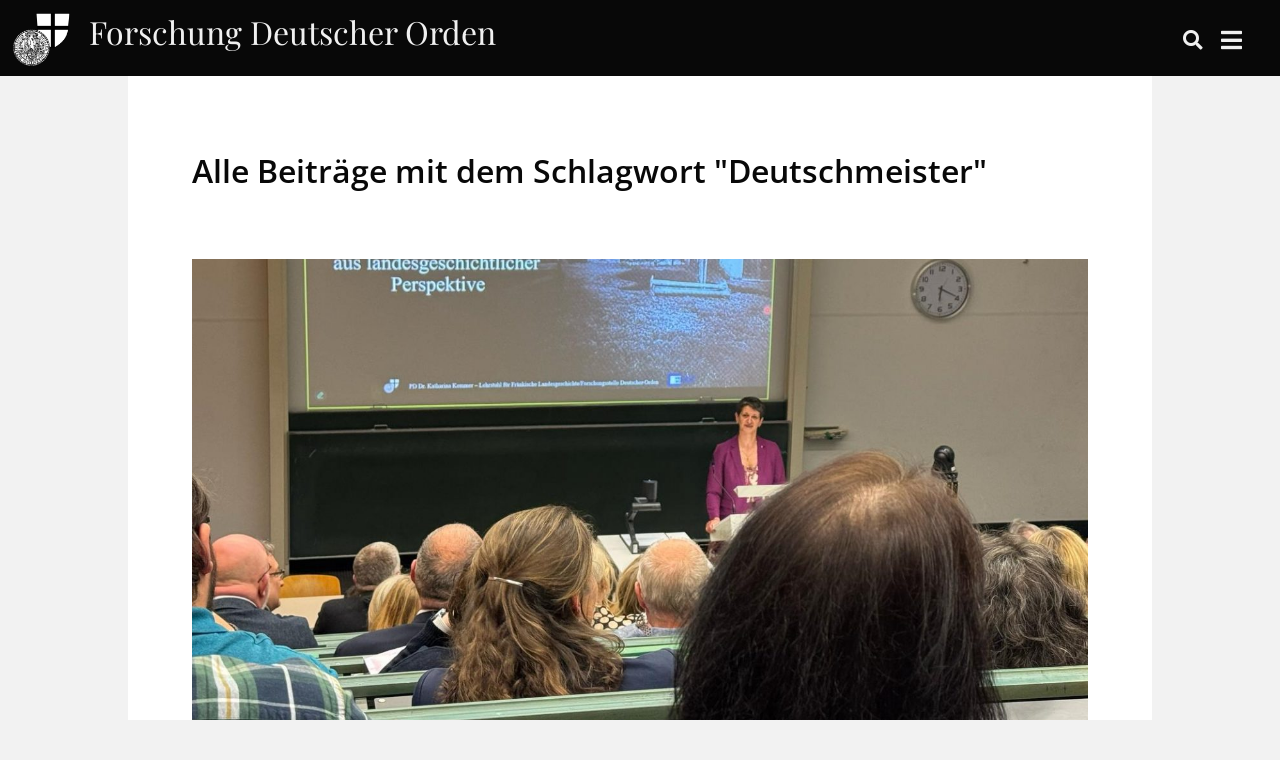

--- FILE ---
content_type: text/html; charset=UTF-8
request_url: https://www.forschung-deutscher-orden.phil.uni-wuerzburg.de/tag/deutschmeister/
body_size: 10913
content:
<!DOCTYPE html>
<html lang="de">


<head>
    <meta charset="utf-8" />
    <meta name="viewport" content="width=device-width, initial-scale=1.0">

    
    <title>Antrittsvorlesung von Frau PD Dr. Katharina Kemmer | Forschung Deutscher Orden</title>
    <meta name="author" content="">
    <link rel="canonical" href="https://www.forschung-deutscher-orden.phil.uni-wuerzburg.de/2025/05/antrittsvorlesung-von-frau-pd-dr-katharina-kemmer/" />
    <meta name="description" content="Das Portal „Forschung Deutscher Orden – Studia Ordinis Teutonici“ vereint die Veröffentlichungen der digitalen Projekte der Forschungsstelle Deutscher Orden der Julius-Maximilians-Universität Würzburg. Hier finden Sie sowohl alle aktuellen und zukünftigen Datenbanken der Forschungsstelle als auch einen Blog mit Kurzbeiträgen zur Geschichte des Deutschen Ordens, die Sie auch als Newsletter abonnieren können.">

    <link rel="stylesheet" href="/css/fonts.css">
    <link rel="stylesheet" href="https://www.forschung-deutscher-orden.phil.uni-wuerzburg.de/wp-content/themes/elisabeth/style.css">

    <link href="/resources/fontawesome-free-5.15.4-web/css/all.css" rel="stylesheet">

    <script src="/js/fdo.js"></script>

    <!-- Shortcut Icon -->
<link rel="shortcut icon" type="image/x-icon" href="/favicon.ico">
<link rel="icon" href="/favicon.ico" type="image/x-icon">
<!-- /Icon -->

<!-- Metadaten -->
<!-- SEO -->
<meta property="og:title" content="Antrittsvorlesung von Frau PD Dr. Katharina Kemmer | Forschung Deutscher Orden" />
<meta property="og:type" content="website" />
<meta property="og:url" content="https://www.forschung-deutscher-orden.phil.uni-wuerzburg.de/2025/05/antrittsvorlesung-von-frau-pd-dr-katharina-kemmer/" />
<meta property="og:site_name" content="Antrittsvorlesung von Frau PD Dr. Katharina Kemmer | Forschung Deutscher Orden" />
<meta property="og:description" content="Das Portal „Forschung Deutscher Orden – Studia Ordinis Teutonici“ vereint die Veröffentlichungen der digitalen Projekte der Forschungsstelle Deutscher Orden der Julius-Maximilians-Universität Würzburg. Hier finden Sie sowohl alle aktuellen und zukünftigen Datenbanken der Forschungsstelle als auch einen Blog mit Kurzbeiträgen zur Geschichte des Deutschen Ordens, die Sie auch als Newsletter abonnieren können." />
<meta property="og:image" content="https://www.forschung-deutscher-orden.phil.uni-wuerzburg.de/images/WappenFDO.png" />
<!-- /SEO -->

<!-- Twitter Cards -->
<meta name="twitter:card" content="summary" />
<meta name="twitter:title" content="Antrittsvorlesung von Frau PD Dr. Katharina Kemmer | Forschung Deutscher Orden" />
<meta name="twitter:description" content="Das Portal „Forschung Deutscher Orden – Studia Ordinis Teutonici“ vereint die Veröffentlichungen der digitalen Projekte der Forschungsstelle Deutscher Orden der Julius-Maximilians-Universität Würzburg. Hier finden Sie sowohl alle aktuellen und zukünftigen Datenbanken der Forschungsstelle als auch einen Blog mit Kurzbeiträgen zur Geschichte des Deutschen Ordens, die Sie auch als Newsletter abonnieren können." />
<meta name="twitter:image" content="https://www.forschung-deutscher-orden.phil.uni-wuerzburg.de/images/WappenFDO.png" />
<!-- /Twitter Cards -->
<!-- /Metadaten -->
    <meta name='robots' content='index, follow, max-image-preview:large, max-snippet:-1, max-video-preview:-1' />

	<!-- This site is optimized with the Yoast SEO plugin v26.6 - https://yoast.com/wordpress/plugins/seo/ -->
	<link rel="canonical" href="https://www.forschung-deutscher-orden.phil.uni-wuerzburg.de/tag/deutschmeister/" />
	<meta property="og:locale" content="de_DE" />
	<meta property="og:type" content="article" />
	<meta property="og:title" content="Deutschmeister Archive - Forschung Deutscher Orden" />
	<meta property="og:url" content="https://www.forschung-deutscher-orden.phil.uni-wuerzburg.de/tag/deutschmeister/" />
	<meta property="og:site_name" content="Forschung Deutscher Orden" />
	<meta name="twitter:card" content="summary_large_image" />
	<script type="application/ld+json" class="yoast-schema-graph">{"@context":"https://schema.org","@graph":[{"@type":"CollectionPage","@id":"https://www.forschung-deutscher-orden.phil.uni-wuerzburg.de/tag/deutschmeister/","url":"https://www.forschung-deutscher-orden.phil.uni-wuerzburg.de/tag/deutschmeister/","name":"Deutschmeister Archive - Forschung Deutscher Orden","isPartOf":{"@id":"https://www.forschung-deutscher-orden.phil.uni-wuerzburg.de/#website"},"primaryImageOfPage":{"@id":"https://www.forschung-deutscher-orden.phil.uni-wuerzburg.de/tag/deutschmeister/#primaryimage"},"image":{"@id":"https://www.forschung-deutscher-orden.phil.uni-wuerzburg.de/tag/deutschmeister/#primaryimage"},"thumbnailUrl":"https://www.forschung-deutscher-orden.phil.uni-wuerzburg.de/wp-content/uploads/2025/05/IMG-20250508-WA0001.jpg","breadcrumb":{"@id":"https://www.forschung-deutscher-orden.phil.uni-wuerzburg.de/tag/deutschmeister/#breadcrumb"},"inLanguage":"de"},{"@type":"ImageObject","inLanguage":"de","@id":"https://www.forschung-deutscher-orden.phil.uni-wuerzburg.de/tag/deutschmeister/#primaryimage","url":"https://www.forschung-deutscher-orden.phil.uni-wuerzburg.de/wp-content/uploads/2025/05/IMG-20250508-WA0001.jpg","contentUrl":"https://www.forschung-deutscher-orden.phil.uni-wuerzburg.de/wp-content/uploads/2025/05/IMG-20250508-WA0001.jpg","width":1600,"height":1200,"caption":"Das Bild zeigt Frau PD Dr. Katharina Kemmer im Hörsaal bei ihrer Antrittsvorlesung zum Thema \"True Crime - Historische Kriminalitätsforschung aus langesgeschichtlicher Perspektive\"."},{"@type":"BreadcrumbList","@id":"https://www.forschung-deutscher-orden.phil.uni-wuerzburg.de/tag/deutschmeister/#breadcrumb","itemListElement":[{"@type":"ListItem","position":1,"name":"Startseite","item":"https://www.forschung-deutscher-orden.phil.uni-wuerzburg.de/"},{"@type":"ListItem","position":2,"name":"Deutschmeister"}]},{"@type":"WebSite","@id":"https://www.forschung-deutscher-orden.phil.uni-wuerzburg.de/#website","url":"https://www.forschung-deutscher-orden.phil.uni-wuerzburg.de/","name":"Forschung Deutscher Orden","description":"Studia Ordinis Teutonici","publisher":{"@id":"https://www.forschung-deutscher-orden.phil.uni-wuerzburg.de/#organization"},"potentialAction":[{"@type":"SearchAction","target":{"@type":"EntryPoint","urlTemplate":"https://www.forschung-deutscher-orden.phil.uni-wuerzburg.de/?s={search_term_string}"},"query-input":{"@type":"PropertyValueSpecification","valueRequired":true,"valueName":"search_term_string"}}],"inLanguage":"de"},{"@type":"Organization","@id":"https://www.forschung-deutscher-orden.phil.uni-wuerzburg.de/#organization","name":"Forschung Deutscher Orden | Studia Ordinis Teutonici","url":"https://www.forschung-deutscher-orden.phil.uni-wuerzburg.de/","logo":{"@type":"ImageObject","inLanguage":"de","@id":"https://www.forschung-deutscher-orden.phil.uni-wuerzburg.de/#/schema/logo/image/","url":"https://www.forschung-deutscher-orden.phil.uni-wuerzburg.de/wp-content/uploads/2022/04/Wappen-FDO-1220191096.png","contentUrl":"https://www.forschung-deutscher-orden.phil.uni-wuerzburg.de/wp-content/uploads/2022/04/Wappen-FDO-1220191096.png","width":4666,"height":4356,"caption":"Forschung Deutscher Orden | Studia Ordinis Teutonici"},"image":{"@id":"https://www.forschung-deutscher-orden.phil.uni-wuerzburg.de/#/schema/logo/image/"},"sameAs":["https://www.instagram.com/forschung_deutscher_orden/"]}]}</script>
	<!-- / Yoast SEO plugin. -->


<link rel="alternate" type="application/rss+xml" title="Forschung Deutscher Orden &raquo; Deutschmeister Schlagwort-Feed" href="https://www.forschung-deutscher-orden.phil.uni-wuerzburg.de/tag/deutschmeister/feed/" />
<style id='wp-img-auto-sizes-contain-inline-css' type='text/css'>
img:is([sizes=auto i],[sizes^="auto," i]){contain-intrinsic-size:3000px 1500px}
/*# sourceURL=wp-img-auto-sizes-contain-inline-css */
</style>
<style id='wp-emoji-styles-inline-css' type='text/css'>

	img.wp-smiley, img.emoji {
		display: inline !important;
		border: none !important;
		box-shadow: none !important;
		height: 1em !important;
		width: 1em !important;
		margin: 0 0.07em !important;
		vertical-align: -0.1em !important;
		background: none !important;
		padding: 0 !important;
	}
/*# sourceURL=wp-emoji-styles-inline-css */
</style>
<style id='wp-block-library-inline-css' type='text/css'>
:root{--wp-block-synced-color:#7a00df;--wp-block-synced-color--rgb:122,0,223;--wp-bound-block-color:var(--wp-block-synced-color);--wp-editor-canvas-background:#ddd;--wp-admin-theme-color:#007cba;--wp-admin-theme-color--rgb:0,124,186;--wp-admin-theme-color-darker-10:#006ba1;--wp-admin-theme-color-darker-10--rgb:0,107,160.5;--wp-admin-theme-color-darker-20:#005a87;--wp-admin-theme-color-darker-20--rgb:0,90,135;--wp-admin-border-width-focus:2px}@media (min-resolution:192dpi){:root{--wp-admin-border-width-focus:1.5px}}.wp-element-button{cursor:pointer}:root .has-very-light-gray-background-color{background-color:#eee}:root .has-very-dark-gray-background-color{background-color:#313131}:root .has-very-light-gray-color{color:#eee}:root .has-very-dark-gray-color{color:#313131}:root .has-vivid-green-cyan-to-vivid-cyan-blue-gradient-background{background:linear-gradient(135deg,#00d084,#0693e3)}:root .has-purple-crush-gradient-background{background:linear-gradient(135deg,#34e2e4,#4721fb 50%,#ab1dfe)}:root .has-hazy-dawn-gradient-background{background:linear-gradient(135deg,#faaca8,#dad0ec)}:root .has-subdued-olive-gradient-background{background:linear-gradient(135deg,#fafae1,#67a671)}:root .has-atomic-cream-gradient-background{background:linear-gradient(135deg,#fdd79a,#004a59)}:root .has-nightshade-gradient-background{background:linear-gradient(135deg,#330968,#31cdcf)}:root .has-midnight-gradient-background{background:linear-gradient(135deg,#020381,#2874fc)}:root{--wp--preset--font-size--normal:16px;--wp--preset--font-size--huge:42px}.has-regular-font-size{font-size:1em}.has-larger-font-size{font-size:2.625em}.has-normal-font-size{font-size:var(--wp--preset--font-size--normal)}.has-huge-font-size{font-size:var(--wp--preset--font-size--huge)}.has-text-align-center{text-align:center}.has-text-align-left{text-align:left}.has-text-align-right{text-align:right}.has-fit-text{white-space:nowrap!important}#end-resizable-editor-section{display:none}.aligncenter{clear:both}.items-justified-left{justify-content:flex-start}.items-justified-center{justify-content:center}.items-justified-right{justify-content:flex-end}.items-justified-space-between{justify-content:space-between}.screen-reader-text{border:0;clip-path:inset(50%);height:1px;margin:-1px;overflow:hidden;padding:0;position:absolute;width:1px;word-wrap:normal!important}.screen-reader-text:focus{background-color:#ddd;clip-path:none;color:#444;display:block;font-size:1em;height:auto;left:5px;line-height:normal;padding:15px 23px 14px;text-decoration:none;top:5px;width:auto;z-index:100000}html :where(.has-border-color){border-style:solid}html :where([style*=border-top-color]){border-top-style:solid}html :where([style*=border-right-color]){border-right-style:solid}html :where([style*=border-bottom-color]){border-bottom-style:solid}html :where([style*=border-left-color]){border-left-style:solid}html :where([style*=border-width]){border-style:solid}html :where([style*=border-top-width]){border-top-style:solid}html :where([style*=border-right-width]){border-right-style:solid}html :where([style*=border-bottom-width]){border-bottom-style:solid}html :where([style*=border-left-width]){border-left-style:solid}html :where(img[class*=wp-image-]){height:auto;max-width:100%}:where(figure){margin:0 0 1em}html :where(.is-position-sticky){--wp-admin--admin-bar--position-offset:var(--wp-admin--admin-bar--height,0px)}@media screen and (max-width:600px){html :where(.is-position-sticky){--wp-admin--admin-bar--position-offset:0px}}

/*# sourceURL=wp-block-library-inline-css */
</style><style id='global-styles-inline-css' type='text/css'>
:root{--wp--preset--aspect-ratio--square: 1;--wp--preset--aspect-ratio--4-3: 4/3;--wp--preset--aspect-ratio--3-4: 3/4;--wp--preset--aspect-ratio--3-2: 3/2;--wp--preset--aspect-ratio--2-3: 2/3;--wp--preset--aspect-ratio--16-9: 16/9;--wp--preset--aspect-ratio--9-16: 9/16;--wp--preset--color--black: #000000;--wp--preset--color--cyan-bluish-gray: #abb8c3;--wp--preset--color--white: #ffffff;--wp--preset--color--pale-pink: #f78da7;--wp--preset--color--vivid-red: #cf2e2e;--wp--preset--color--luminous-vivid-orange: #ff6900;--wp--preset--color--luminous-vivid-amber: #fcb900;--wp--preset--color--light-green-cyan: #7bdcb5;--wp--preset--color--vivid-green-cyan: #00d084;--wp--preset--color--pale-cyan-blue: #8ed1fc;--wp--preset--color--vivid-cyan-blue: #0693e3;--wp--preset--color--vivid-purple: #9b51e0;--wp--preset--gradient--vivid-cyan-blue-to-vivid-purple: linear-gradient(135deg,rgb(6,147,227) 0%,rgb(155,81,224) 100%);--wp--preset--gradient--light-green-cyan-to-vivid-green-cyan: linear-gradient(135deg,rgb(122,220,180) 0%,rgb(0,208,130) 100%);--wp--preset--gradient--luminous-vivid-amber-to-luminous-vivid-orange: linear-gradient(135deg,rgb(252,185,0) 0%,rgb(255,105,0) 100%);--wp--preset--gradient--luminous-vivid-orange-to-vivid-red: linear-gradient(135deg,rgb(255,105,0) 0%,rgb(207,46,46) 100%);--wp--preset--gradient--very-light-gray-to-cyan-bluish-gray: linear-gradient(135deg,rgb(238,238,238) 0%,rgb(169,184,195) 100%);--wp--preset--gradient--cool-to-warm-spectrum: linear-gradient(135deg,rgb(74,234,220) 0%,rgb(151,120,209) 20%,rgb(207,42,186) 40%,rgb(238,44,130) 60%,rgb(251,105,98) 80%,rgb(254,248,76) 100%);--wp--preset--gradient--blush-light-purple: linear-gradient(135deg,rgb(255,206,236) 0%,rgb(152,150,240) 100%);--wp--preset--gradient--blush-bordeaux: linear-gradient(135deg,rgb(254,205,165) 0%,rgb(254,45,45) 50%,rgb(107,0,62) 100%);--wp--preset--gradient--luminous-dusk: linear-gradient(135deg,rgb(255,203,112) 0%,rgb(199,81,192) 50%,rgb(65,88,208) 100%);--wp--preset--gradient--pale-ocean: linear-gradient(135deg,rgb(255,245,203) 0%,rgb(182,227,212) 50%,rgb(51,167,181) 100%);--wp--preset--gradient--electric-grass: linear-gradient(135deg,rgb(202,248,128) 0%,rgb(113,206,126) 100%);--wp--preset--gradient--midnight: linear-gradient(135deg,rgb(2,3,129) 0%,rgb(40,116,252) 100%);--wp--preset--font-size--small: 13px;--wp--preset--font-size--medium: 20px;--wp--preset--font-size--large: 36px;--wp--preset--font-size--x-large: 42px;--wp--preset--spacing--20: 0.44rem;--wp--preset--spacing--30: 0.67rem;--wp--preset--spacing--40: 1rem;--wp--preset--spacing--50: 1.5rem;--wp--preset--spacing--60: 2.25rem;--wp--preset--spacing--70: 3.38rem;--wp--preset--spacing--80: 5.06rem;--wp--preset--shadow--natural: 6px 6px 9px rgba(0, 0, 0, 0.2);--wp--preset--shadow--deep: 12px 12px 50px rgba(0, 0, 0, 0.4);--wp--preset--shadow--sharp: 6px 6px 0px rgba(0, 0, 0, 0.2);--wp--preset--shadow--outlined: 6px 6px 0px -3px rgb(255, 255, 255), 6px 6px rgb(0, 0, 0);--wp--preset--shadow--crisp: 6px 6px 0px rgb(0, 0, 0);}:where(.is-layout-flex){gap: 0.5em;}:where(.is-layout-grid){gap: 0.5em;}body .is-layout-flex{display: flex;}.is-layout-flex{flex-wrap: wrap;align-items: center;}.is-layout-flex > :is(*, div){margin: 0;}body .is-layout-grid{display: grid;}.is-layout-grid > :is(*, div){margin: 0;}:where(.wp-block-columns.is-layout-flex){gap: 2em;}:where(.wp-block-columns.is-layout-grid){gap: 2em;}:where(.wp-block-post-template.is-layout-flex){gap: 1.25em;}:where(.wp-block-post-template.is-layout-grid){gap: 1.25em;}.has-black-color{color: var(--wp--preset--color--black) !important;}.has-cyan-bluish-gray-color{color: var(--wp--preset--color--cyan-bluish-gray) !important;}.has-white-color{color: var(--wp--preset--color--white) !important;}.has-pale-pink-color{color: var(--wp--preset--color--pale-pink) !important;}.has-vivid-red-color{color: var(--wp--preset--color--vivid-red) !important;}.has-luminous-vivid-orange-color{color: var(--wp--preset--color--luminous-vivid-orange) !important;}.has-luminous-vivid-amber-color{color: var(--wp--preset--color--luminous-vivid-amber) !important;}.has-light-green-cyan-color{color: var(--wp--preset--color--light-green-cyan) !important;}.has-vivid-green-cyan-color{color: var(--wp--preset--color--vivid-green-cyan) !important;}.has-pale-cyan-blue-color{color: var(--wp--preset--color--pale-cyan-blue) !important;}.has-vivid-cyan-blue-color{color: var(--wp--preset--color--vivid-cyan-blue) !important;}.has-vivid-purple-color{color: var(--wp--preset--color--vivid-purple) !important;}.has-black-background-color{background-color: var(--wp--preset--color--black) !important;}.has-cyan-bluish-gray-background-color{background-color: var(--wp--preset--color--cyan-bluish-gray) !important;}.has-white-background-color{background-color: var(--wp--preset--color--white) !important;}.has-pale-pink-background-color{background-color: var(--wp--preset--color--pale-pink) !important;}.has-vivid-red-background-color{background-color: var(--wp--preset--color--vivid-red) !important;}.has-luminous-vivid-orange-background-color{background-color: var(--wp--preset--color--luminous-vivid-orange) !important;}.has-luminous-vivid-amber-background-color{background-color: var(--wp--preset--color--luminous-vivid-amber) !important;}.has-light-green-cyan-background-color{background-color: var(--wp--preset--color--light-green-cyan) !important;}.has-vivid-green-cyan-background-color{background-color: var(--wp--preset--color--vivid-green-cyan) !important;}.has-pale-cyan-blue-background-color{background-color: var(--wp--preset--color--pale-cyan-blue) !important;}.has-vivid-cyan-blue-background-color{background-color: var(--wp--preset--color--vivid-cyan-blue) !important;}.has-vivid-purple-background-color{background-color: var(--wp--preset--color--vivid-purple) !important;}.has-black-border-color{border-color: var(--wp--preset--color--black) !important;}.has-cyan-bluish-gray-border-color{border-color: var(--wp--preset--color--cyan-bluish-gray) !important;}.has-white-border-color{border-color: var(--wp--preset--color--white) !important;}.has-pale-pink-border-color{border-color: var(--wp--preset--color--pale-pink) !important;}.has-vivid-red-border-color{border-color: var(--wp--preset--color--vivid-red) !important;}.has-luminous-vivid-orange-border-color{border-color: var(--wp--preset--color--luminous-vivid-orange) !important;}.has-luminous-vivid-amber-border-color{border-color: var(--wp--preset--color--luminous-vivid-amber) !important;}.has-light-green-cyan-border-color{border-color: var(--wp--preset--color--light-green-cyan) !important;}.has-vivid-green-cyan-border-color{border-color: var(--wp--preset--color--vivid-green-cyan) !important;}.has-pale-cyan-blue-border-color{border-color: var(--wp--preset--color--pale-cyan-blue) !important;}.has-vivid-cyan-blue-border-color{border-color: var(--wp--preset--color--vivid-cyan-blue) !important;}.has-vivid-purple-border-color{border-color: var(--wp--preset--color--vivid-purple) !important;}.has-vivid-cyan-blue-to-vivid-purple-gradient-background{background: var(--wp--preset--gradient--vivid-cyan-blue-to-vivid-purple) !important;}.has-light-green-cyan-to-vivid-green-cyan-gradient-background{background: var(--wp--preset--gradient--light-green-cyan-to-vivid-green-cyan) !important;}.has-luminous-vivid-amber-to-luminous-vivid-orange-gradient-background{background: var(--wp--preset--gradient--luminous-vivid-amber-to-luminous-vivid-orange) !important;}.has-luminous-vivid-orange-to-vivid-red-gradient-background{background: var(--wp--preset--gradient--luminous-vivid-orange-to-vivid-red) !important;}.has-very-light-gray-to-cyan-bluish-gray-gradient-background{background: var(--wp--preset--gradient--very-light-gray-to-cyan-bluish-gray) !important;}.has-cool-to-warm-spectrum-gradient-background{background: var(--wp--preset--gradient--cool-to-warm-spectrum) !important;}.has-blush-light-purple-gradient-background{background: var(--wp--preset--gradient--blush-light-purple) !important;}.has-blush-bordeaux-gradient-background{background: var(--wp--preset--gradient--blush-bordeaux) !important;}.has-luminous-dusk-gradient-background{background: var(--wp--preset--gradient--luminous-dusk) !important;}.has-pale-ocean-gradient-background{background: var(--wp--preset--gradient--pale-ocean) !important;}.has-electric-grass-gradient-background{background: var(--wp--preset--gradient--electric-grass) !important;}.has-midnight-gradient-background{background: var(--wp--preset--gradient--midnight) !important;}.has-small-font-size{font-size: var(--wp--preset--font-size--small) !important;}.has-medium-font-size{font-size: var(--wp--preset--font-size--medium) !important;}.has-large-font-size{font-size: var(--wp--preset--font-size--large) !important;}.has-x-large-font-size{font-size: var(--wp--preset--font-size--x-large) !important;}
/*# sourceURL=global-styles-inline-css */
</style>

<style id='classic-theme-styles-inline-css' type='text/css'>
/*! This file is auto-generated */
.wp-block-button__link{color:#fff;background-color:#32373c;border-radius:9999px;box-shadow:none;text-decoration:none;padding:calc(.667em + 2px) calc(1.333em + 2px);font-size:1.125em}.wp-block-file__button{background:#32373c;color:#fff;text-decoration:none}
/*# sourceURL=/wp-includes/css/classic-themes.min.css */
</style>
<link rel='stylesheet' id='newsletter-css' href='https://www.forschung-deutscher-orden.phil.uni-wuerzburg.de/wp-content/plugins/newsletter/style.css?ver=9.1.0' type='text/css' media='all' />
<link rel="https://api.w.org/" href="https://www.forschung-deutscher-orden.phil.uni-wuerzburg.de/wp-json/" /><link rel="alternate" title="JSON" type="application/json" href="https://www.forschung-deutscher-orden.phil.uni-wuerzburg.de/wp-json/wp/v2/tags/206" /><link rel="EditURI" type="application/rsd+xml" title="RSD" href="https://www.forschung-deutscher-orden.phil.uni-wuerzburg.de/xmlrpc.php?rsd" />
<meta name="generator" content="WordPress 6.9" />

</head>
<body class="index taxonomy">
    <div class="wrapper" id="outer-wrap">

        
<div class="nav" id="top-nav">
    <span class="nav-parts" id="nav-left">
        <span class="nav-part-el" id="home-link">
            <a id="home-link-logo-wrap" href="https://www.forschung-deutscher-orden.phil.uni-wuerzburg.de/"><img
                    id="logo" alt="Logo Forschung Deutscher Orden"
                    src="/images/WappenFDO_small.png" /></a>
            <a id="home-link-text" href="https://www.forschung-deutscher-orden.phil.uni-wuerzburg.de/">Forschung
                Deutscher Orden</a>
        </span>
    </span>
    <span class="nav-parts" id="nav-right">
        <span class="nav-part-el" id="nav-bar-search">
            <span class="hidden-search search-inactive" id="search-form-nav"><form role="search" method="get" id="searchform" class="searchform" action="https://www.forschung-deutscher-orden.phil.uni-wuerzburg.de/">
				<div>
					<label class="screen-reader-text" for="s">Suche nach:</label>
					<input type="text" value="" name="s" id="s" />
					<input type="submit" id="searchsubmit" value="Suchen" />
				</div>
			</form></span>
            <span id="search-icon" onclick="handleSearch()"><i class="fas fa-search"></i></span>
        </span>
        <span class="nav-part-el" onclick="handleNavOverlay()" id="dropdown-nav-action">
            <i class="fas fa-bars"></i>
        </span>
    </span>
</div>

<div class="nav inactive" id="hidden-nav">
    <div class="nav-hidden-exit" onclick="handleNavOverlay()">
        <i class="fas fa-times"></i>
    </div>
    <div class="nav-hidden-area">
        <span class="hidden-nav-area-heading">Über uns</span>
        <span class="hidden-nav-el">
            <a href="https://www.forschung-deutscher-orden.phil.uni-wuerzburg.de/">Startseite</a>
        </span>
        <span class="hidden-nav-el">
            <a href="https://www.forschung-deutscher-orden.phil.uni-wuerzburg.de/ueber-das-portal/">Über das Portal</a>
        </span>
        <span class="hidden-nav-el">
            <a href="https://www.uni-wuerzburg.de/forschung/deutscher-orden/startseite/">Forschungsstelle Deutscher
                Orden</a>
        </span>
        <span class="hidden-nav-el">
            <a href="https://www.forschung-deutscher-orden.phil.uni-wuerzburg.de/category/blog/">Blog</a>
        </span>
        <span class="hidden-nav-el">
            <a href="https://www.instagram.com/forschung_deutscher_orden/">Instagram</a>
        </span>
    </div>
    <div class="nav-hidden-area" id="databases">
        <span class="hidden-nav-area-heading">Datenbanken</span>
        <span class="hidden-nav-el">
            <a href="https://www.forschung-deutscher-orden.phil.uni-wuerzburg.de/siegel/index.php">Siegeldatenbank</a>
        </span>
        <span class="hidden-nav-el">
            <a href="https://www.forschung-deutscher-orden.phil.uni-wuerzburg.de/ritterorden/ritterorden.php">Urbar der
                geistlichen Ritterorden</a>
        </span>
        <span class="hidden-nav-el">
            <a href="https://www.forschung-deutscher-orden.phil.uni-wuerzburg.de/kreuze/index.php">Kreuzesammlung</a>
        </span>
        <span class="hidden-nav-el">
            <a href="https://www.historisches-unterfranken.uni-wuerzburg.de/" target="_blank">Weitere Datenbanken</a>
        </span>
    </div>
    <div class="nav-hidden-area" id="search">
        <form role="search" method="get" id="searchform" class="searchform" action="https://www.forschung-deutscher-orden.phil.uni-wuerzburg.de/">
				<div>
					<label class="screen-reader-text" for="s">Suche nach:</label>
					<input type="text" value="" name="s" id="s" />
					<input type="submit" id="searchsubmit" value="Suchen" />
				</div>
			</form>    </div>
</div>

<div id="backToTopButton" onclick="scrollToTop()"><i class="fas fa-angle-up"></i></div>
        <div class="wrapper content-wrapper" id="archive-wrap">
            <h1>Alle Beiträge mit dem Schlagwort "Deutschmeister"</h1>
            <!-- Archivüberschrift ergänzen -->
            <div class='archive-post'><div class='archive-post-thumbnail-wrap'><a href='https://www.forschung-deutscher-orden.phil.uni-wuerzburg.de/?post_type=post&p=1713'><img width="1600" height="1200" src="https://www.forschung-deutscher-orden.phil.uni-wuerzburg.de/wp-content/uploads/2025/05/IMG-20250508-WA0001.jpg" class="attachment-full size-full wp-post-image" alt="Das Bild zeigt Frau PD Dr. Katharina Kemmer im Hörsaal bei ihrer Antrittsvorlesung zum Thema &quot;True Crime - Historische Kriminalitätsforschung aus langesgeschichtlicher Perspektive&quot;." decoding="async" fetchpriority="high" srcset="https://www.forschung-deutscher-orden.phil.uni-wuerzburg.de/wp-content/uploads/2025/05/IMG-20250508-WA0001.jpg 1600w, https://www.forschung-deutscher-orden.phil.uni-wuerzburg.de/wp-content/uploads/2025/05/IMG-20250508-WA0001-300x225.jpg 300w, https://www.forschung-deutscher-orden.phil.uni-wuerzburg.de/wp-content/uploads/2025/05/IMG-20250508-WA0001-1024x768.jpg 1024w, https://www.forschung-deutscher-orden.phil.uni-wuerzburg.de/wp-content/uploads/2025/05/IMG-20250508-WA0001-768x576.jpg 768w, https://www.forschung-deutscher-orden.phil.uni-wuerzburg.de/wp-content/uploads/2025/05/IMG-20250508-WA0001-1536x1152.jpg 1536w" sizes="(max-width: 1600px) 100vw, 1600px" /></a></div><div class='archive-post-head'><h2 class='archive-post-heading'><a href='https://www.forschung-deutscher-orden.phil.uni-wuerzburg.de/?post_type=post&p=1713'>Antrittsvorlesung von Frau PD Dr. Katharina Kemmer</a></h2><div class='archive-post-metadata-wrap'><span class='archive-post-metadata post-author'>Von <a href="https://www.forschung-deutscher-orden.phil.uni-wuerzburg.de/author/maxine-bergler/" title="Beiträge von Maxine Bergler" rel="author">Maxine Bergler</a>, </span><span class='archive-post-metadata post-date'>22. Mai 2025</span><span class='post-categories-full'>, in <a href="https://www.forschung-deutscher-orden.phil.uni-wuerzburg.de/category/blog/" rel="category tag">Blog</a></span></div></div><p>Am 7. Mai 2025 fand an der Universität Würzburg die Antrittsvorlesung von Frau PD Dr. Katharina Kemmer statt. Sie ist zur Zeit die Lehrstuhlvertretung für die Fränkische Landesgeschichte am Institut für Geschichte der Universität Würzburg. Außerdem arbeitet sie an unserer Forschungsstelle Deutscher Orden und ist Mitglied der Familiarengemeinschaft des Deutschen Ordens. Nach einigen Jahren ihrer&#8230; <a class="read-more" href="https://www.forschung-deutscher-orden.phil.uni-wuerzburg.de/2025/05/antrittsvorlesung-von-frau-pd-dr-katharina-kemmer/">Weiterlesen</a></p>
<div class='post-tags'>Tags: <a href="https://www.forschung-deutscher-orden.phil.uni-wuerzburg.de/tag/ballei/">ballei</a>, <a href="https://www.forschung-deutscher-orden.phil.uni-wuerzburg.de/tag/ballei-an-der-etsch-und-im-gebirge/">Ballei an der Etsch und im Gebirge</a>, <a href="https://www.forschung-deutscher-orden.phil.uni-wuerzburg.de/tag/ballei-elsass-burgund/">Ballei Elsass-Burgund</a>, <a href="https://www.forschung-deutscher-orden.phil.uni-wuerzburg.de/tag/ballei-franken/">Ballei Franken</a>, <a href="https://www.forschung-deutscher-orden.phil.uni-wuerzburg.de/tag/ballei-lothringen/">Ballei Lothringen</a>, <a href="https://www.forschung-deutscher-orden.phil.uni-wuerzburg.de/tag/ballei-oesterreich/">Ballei Österreich</a>, <a href="https://www.forschung-deutscher-orden.phil.uni-wuerzburg.de/tag/crime/">Crime</a>, <a href="https://www.forschung-deutscher-orden.phil.uni-wuerzburg.de/tag/deutschmeister/">Deutschmeister</a>, <a href="https://www.forschung-deutscher-orden.phil.uni-wuerzburg.de/tag/elsass-burgund/">Elsass-Burgund</a>, <a href="https://www.forschung-deutscher-orden.phil.uni-wuerzburg.de/tag/familiaren/">Familiaren</a>, <a href="https://www.forschung-deutscher-orden.phil.uni-wuerzburg.de/tag/familiarengemeinschaft/">Familiarengemeinschaft</a>, <a href="https://www.forschung-deutscher-orden.phil.uni-wuerzburg.de/tag/forschung/">Forschung</a>, <a href="https://www.forschung-deutscher-orden.phil.uni-wuerzburg.de/tag/forschungsstelle-deutscher-orden/">Forschungsstelle Deutscher Orden</a>, <a href="https://www.forschung-deutscher-orden.phil.uni-wuerzburg.de/tag/franken/">franken</a>, <a href="https://www.forschung-deutscher-orden.phil.uni-wuerzburg.de/tag/geschichte/">Geschichte</a>, <a href="https://www.forschung-deutscher-orden.phil.uni-wuerzburg.de/tag/habilitation/">Habilitation</a>, <a href="https://www.forschung-deutscher-orden.phil.uni-wuerzburg.de/tag/julius-maximilians-universitaet-wuerzburg/">Julius-Maximilians-Universität Würzburg</a>, <a href="https://www.forschung-deutscher-orden.phil.uni-wuerzburg.de/tag/kriminalitaet/">Kriminalität</a>, <a href="https://www.forschung-deutscher-orden.phil.uni-wuerzburg.de/tag/landesgeschichte/">Landesgeschichte</a>, <a href="https://www.forschung-deutscher-orden.phil.uni-wuerzburg.de/tag/lehrstuhl-fuer-fraenkische-landesgeschichte/">Lehrstuhl für Fränkische Landesgeschichte</a>, <a href="https://www.forschung-deutscher-orden.phil.uni-wuerzburg.de/tag/lothringen/">Lothringen</a>, <a href="https://www.forschung-deutscher-orden.phil.uni-wuerzburg.de/tag/oesterreich/">Österreich</a>, <a href="https://www.forschung-deutscher-orden.phil.uni-wuerzburg.de/tag/siegel/">siegel</a>, <a href="https://www.forschung-deutscher-orden.phil.uni-wuerzburg.de/tag/true-crime/">True Crime</a>, <a href="https://www.forschung-deutscher-orden.phil.uni-wuerzburg.de/tag/wein/">Wein</a>, <a href="https://www.forschung-deutscher-orden.phil.uni-wuerzburg.de/tag/wuerzburg/">Würzburg</a></div></div><div class='archive-post'><div class='archive-post-thumbnail-wrap'><a href='https://www.forschung-deutscher-orden.phil.uni-wuerzburg.de/?post_type=post&p=1538'><img width="3780" height="2717" src="https://www.forschung-deutscher-orden.phil.uni-wuerzburg.de/wp-content/uploads/2024/07/Objekt.png" class="attachment-full size-full wp-post-image" alt="Mehrere Flyer zur Tagung &quot;10 Jahre Forschungsstelle Deutscher Orden - Deutscher Orden und Bauernkrieg 1525&quot; vom 10. bis zum 13. Juli 2024" decoding="async" srcset="https://www.forschung-deutscher-orden.phil.uni-wuerzburg.de/wp-content/uploads/2024/07/Objekt.png 3780w, https://www.forschung-deutscher-orden.phil.uni-wuerzburg.de/wp-content/uploads/2024/07/Objekt-300x216.png 300w, https://www.forschung-deutscher-orden.phil.uni-wuerzburg.de/wp-content/uploads/2024/07/Objekt-1024x736.png 1024w, https://www.forschung-deutscher-orden.phil.uni-wuerzburg.de/wp-content/uploads/2024/07/Objekt-768x552.png 768w, https://www.forschung-deutscher-orden.phil.uni-wuerzburg.de/wp-content/uploads/2024/07/Objekt-1536x1104.png 1536w, https://www.forschung-deutscher-orden.phil.uni-wuerzburg.de/wp-content/uploads/2024/07/Objekt-2048x1472.png 2048w" sizes="(max-width: 3780px) 100vw, 3780px" /></a></div><div class='archive-post-head'><h2 class='archive-post-heading'><a href='https://www.forschung-deutscher-orden.phil.uni-wuerzburg.de/?post_type=post&p=1538'>Tagungsbericht 2024</a></h2><div class='archive-post-metadata-wrap'><span class='archive-post-metadata post-author'>Von <a href="https://www.forschung-deutscher-orden.phil.uni-wuerzburg.de/author/katharina-kemmer/" title="Beiträge von Katharina Kemmer" rel="author">Katharina Kemmer</a>, </span><span class='archive-post-metadata post-date'>25. Juli 2024</span><span class='post-categories-full'>, in <a href="https://www.forschung-deutscher-orden.phil.uni-wuerzburg.de/category/blog/" rel="category tag">Blog</a></span></div></div><p>„10 Jahre Forschungsstelle Deutscher Orden – Deutscher Orden und Bauernkrieg“ Vom 10. Juli bis 13. Juli 2024 richtete die Forschungsstelle Deutscher Orden erneut eine Tagung aus, welche sogleich zwei Anlässe aufgriff. Zum einen kann die Forschungsstelle auf ihr zehnjähriges Bestehen zurückblicken, da diese im Juli 2014 offiziell eingeweiht wurde. Aber auch das Gedenkjahr 2025, in&#8230; <a class="read-more" href="https://www.forschung-deutscher-orden.phil.uni-wuerzburg.de/2024/07/tagungsbericht-2024/">Weiterlesen</a></p>
<div class='post-tags'>Tags: <a href="https://www.forschung-deutscher-orden.phil.uni-wuerzburg.de/tag/ballei-an-der-etsch-und-im-gebirge/">Ballei an der Etsch und im Gebirge</a>, <a href="https://www.forschung-deutscher-orden.phil.uni-wuerzburg.de/tag/ballei-franken/">Ballei Franken</a>, <a href="https://www.forschung-deutscher-orden.phil.uni-wuerzburg.de/tag/ballei-thueringen/">Ballei Thüringen</a>, <a href="https://www.forschung-deutscher-orden.phil.uni-wuerzburg.de/tag/bauernkrieg/">Bauernkrieg</a>, <a href="https://www.forschung-deutscher-orden.phil.uni-wuerzburg.de/tag/bozen/">Bozen</a>, <a href="https://www.forschung-deutscher-orden.phil.uni-wuerzburg.de/tag/burgen/">Burgen</a>, <a href="https://www.forschung-deutscher-orden.phil.uni-wuerzburg.de/tag/deutschmeister/">Deutschmeister</a>, <a href="https://www.forschung-deutscher-orden.phil.uni-wuerzburg.de/tag/eschenbach/">Eschenbach</a>, <a href="https://www.forschung-deutscher-orden.phil.uni-wuerzburg.de/tag/familiaren/">Familiaren</a>, <a href="https://www.forschung-deutscher-orden.phil.uni-wuerzburg.de/tag/forschungsstelle-deutscher-orden/">Forschungsstelle Deutscher Orden</a>, <a href="https://www.forschung-deutscher-orden.phil.uni-wuerzburg.de/tag/heilbronn/">Heilbronn</a>, <a href="https://www.forschung-deutscher-orden.phil.uni-wuerzburg.de/tag/hochmeistergalerie/">Hochmeistergalerie</a>, <a href="https://www.forschung-deutscher-orden.phil.uni-wuerzburg.de/tag/horneck/">Horneck</a>, <a href="https://www.forschung-deutscher-orden.phil.uni-wuerzburg.de/tag/johanniter/">Johanniter</a>, <a href="https://www.forschung-deutscher-orden.phil.uni-wuerzburg.de/tag/kommenden/">Kommenden</a>, <a href="https://www.forschung-deutscher-orden.phil.uni-wuerzburg.de/tag/livland/">Livland</a>, <a href="https://www.forschung-deutscher-orden.phil.uni-wuerzburg.de/tag/masowien/">Masowien</a>, <a href="https://www.forschung-deutscher-orden.phil.uni-wuerzburg.de/tag/muehlhausen-thueringen/">Mühlhausen/Thüringen</a>, <a href="https://www.forschung-deutscher-orden.phil.uni-wuerzburg.de/tag/polen/">Polen</a>, <a href="https://www.forschung-deutscher-orden.phil.uni-wuerzburg.de/tag/portraits/">Portraits</a>, <a href="https://www.forschung-deutscher-orden.phil.uni-wuerzburg.de/tag/preussen/">Preußen</a>, <a href="https://www.forschung-deutscher-orden.phil.uni-wuerzburg.de/tag/tagung/">tagung</a>, <a href="https://www.forschung-deutscher-orden.phil.uni-wuerzburg.de/tag/weggenstein/">Weggenstein</a>, <a href="https://www.forschung-deutscher-orden.phil.uni-wuerzburg.de/tag/wolframseschenbach/">Wolframseschenbach</a>, <a href="https://www.forschung-deutscher-orden.phil.uni-wuerzburg.de/tag/wuerzburg/">Würzburg</a></div></div><div class='archive-post'><div class='archive-post-thumbnail-wrap'><a href='https://www.forschung-deutscher-orden.phil.uni-wuerzburg.de/?post_type=post&p=1452'><img width="2480" height="2560" src="https://www.forschung-deutscher-orden.phil.uni-wuerzburg.de/wp-content/uploads/2023/10/10-Mergentheim-scaled.jpg" class="attachment-full size-full wp-post-image" alt="Das Bild zeigt eine Außenansicht des Deutschordensmuseums in Mergentheim." decoding="async" srcset="https://www.forschung-deutscher-orden.phil.uni-wuerzburg.de/wp-content/uploads/2023/10/10-Mergentheim-scaled.jpg 2480w, https://www.forschung-deutscher-orden.phil.uni-wuerzburg.de/wp-content/uploads/2023/10/10-Mergentheim-291x300.jpg 291w, https://www.forschung-deutscher-orden.phil.uni-wuerzburg.de/wp-content/uploads/2023/10/10-Mergentheim-992x1024.jpg 992w, https://www.forschung-deutscher-orden.phil.uni-wuerzburg.de/wp-content/uploads/2023/10/10-Mergentheim-768x793.jpg 768w, https://www.forschung-deutscher-orden.phil.uni-wuerzburg.de/wp-content/uploads/2023/10/10-Mergentheim-1488x1536.jpg 1488w, https://www.forschung-deutscher-orden.phil.uni-wuerzburg.de/wp-content/uploads/2023/10/10-Mergentheim-1984x2048.jpg 1984w" sizes="(max-width: 2480px) 100vw, 2480px" /></a></div><div class='archive-post-head'><h2 class='archive-post-heading'><a href='https://www.forschung-deutscher-orden.phil.uni-wuerzburg.de/?post_type=post&p=1452'>Der Deutsche Orden in seinen Regionen &#8211; Ballei Franken: Mergentheim</a></h2><div class='archive-post-metadata-wrap'><span class='archive-post-metadata post-author'>Von <a href="https://www.forschung-deutscher-orden.phil.uni-wuerzburg.de/author/redaktion/" title="Beiträge von Team" rel="author">Team</a>, </span><span class='archive-post-metadata post-date'>8. Februar 2024</span><span class='post-categories-full'>, in <a href="https://www.forschung-deutscher-orden.phil.uni-wuerzburg.de/category/blog/" rel="category tag">Blog</a></span></div></div><p>Im heutigen Post geht es um die Kommende Mergentheim. Die Gründung einer Niederlassung in Mergentheim wurde durch die Herren von Hohenlohe ermöglicht, die dem Orden schon früh beitraten und ihm im Jahr 1219 verschiedene Besitztümer in und um Mergentheim schenkten. Die Geschichte der Kommende war in den Folgejahren eng mit der der Herren von Hohenlohe&#8230; <a class="read-more" href="https://www.forschung-deutscher-orden.phil.uni-wuerzburg.de/2024/02/der-deutsche-orden-in-seinen-regionen-ballei-franken-mergentheim/">Weiterlesen</a></p>
<div class='post-tags'>Tags: <a href="https://www.forschung-deutscher-orden.phil.uni-wuerzburg.de/tag/bad-mergentheim/">Bad Mergentheim</a>, <a href="https://www.forschung-deutscher-orden.phil.uni-wuerzburg.de/tag/bauernkrieg/">Bauernkrieg</a>, <a href="https://www.forschung-deutscher-orden.phil.uni-wuerzburg.de/tag/burg/">Burg</a>, <a href="https://www.forschung-deutscher-orden.phil.uni-wuerzburg.de/tag/burg-horneck/">Burg Horneck</a>, <a href="https://www.forschung-deutscher-orden.phil.uni-wuerzburg.de/tag/deutscherorden/">DeutscherOrden</a>, <a href="https://www.forschung-deutscher-orden.phil.uni-wuerzburg.de/tag/deutschmeister/">Deutschmeister</a>, <a href="https://www.forschung-deutscher-orden.phil.uni-wuerzburg.de/tag/deutschordensmuseum/">Deutschordensmuseum</a>, <a href="https://www.forschung-deutscher-orden.phil.uni-wuerzburg.de/tag/hochmeister/">Hochmeister</a>, <a href="https://www.forschung-deutscher-orden.phil.uni-wuerzburg.de/tag/hohenlohe/">Hohenlohe</a>, <a href="https://www.forschung-deutscher-orden.phil.uni-wuerzburg.de/tag/kaiser/">Kaiser</a>, <a href="https://www.forschung-deutscher-orden.phil.uni-wuerzburg.de/tag/kaiser-ludwig/">Kaiser Ludwig</a>, <a href="https://www.forschung-deutscher-orden.phil.uni-wuerzburg.de/tag/kommende/">Kommende</a>, <a href="https://www.forschung-deutscher-orden.phil.uni-wuerzburg.de/tag/kommende-mergentheim/">Kommende Mergentheim</a>, <a href="https://www.forschung-deutscher-orden.phil.uni-wuerzburg.de/tag/mergentheim/">Mergentheim</a>, <a href="https://www.forschung-deutscher-orden.phil.uni-wuerzburg.de/tag/residenzschloss/">Residenzschloss</a>, <a href="https://www.forschung-deutscher-orden.phil.uni-wuerzburg.de/tag/residenzschloss-mergentheim/">Residenzschloss Mergentheim</a>, <a href="https://www.forschung-deutscher-orden.phil.uni-wuerzburg.de/tag/saekularisation/">Säkularisation</a>, <a href="https://www.forschung-deutscher-orden.phil.uni-wuerzburg.de/tag/schloss/">schloss</a>, <a href="https://www.forschung-deutscher-orden.phil.uni-wuerzburg.de/tag/wasserburg/">Wasserburg</a></div></div><div class='archive-post'><div class='archive-post-thumbnail-wrap'><a href='https://www.forschung-deutscher-orden.phil.uni-wuerzburg.de/?post_type=post&p=1444'><img width="2560" height="2163" src="https://www.forschung-deutscher-orden.phil.uni-wuerzburg.de/wp-content/uploads/2023/10/6-Etsch-scaled.jpg" class="attachment-full size-full wp-post-image" alt="Das Bild zeigt die Deutschhauskirche St. Georg in Weggenstein." decoding="async" srcset="https://www.forschung-deutscher-orden.phil.uni-wuerzburg.de/wp-content/uploads/2023/10/6-Etsch-scaled.jpg 2560w, https://www.forschung-deutscher-orden.phil.uni-wuerzburg.de/wp-content/uploads/2023/10/6-Etsch-300x254.jpg 300w, https://www.forschung-deutscher-orden.phil.uni-wuerzburg.de/wp-content/uploads/2023/10/6-Etsch-1024x865.jpg 1024w, https://www.forschung-deutscher-orden.phil.uni-wuerzburg.de/wp-content/uploads/2023/10/6-Etsch-768x649.jpg 768w, https://www.forschung-deutscher-orden.phil.uni-wuerzburg.de/wp-content/uploads/2023/10/6-Etsch-1536x1298.jpg 1536w, https://www.forschung-deutscher-orden.phil.uni-wuerzburg.de/wp-content/uploads/2023/10/6-Etsch-2048x1731.jpg 2048w" sizes="(max-width: 2560px) 100vw, 2560px" /></a></div><div class='archive-post-head'><h2 class='archive-post-heading'><a href='https://www.forschung-deutscher-orden.phil.uni-wuerzburg.de/?post_type=post&p=1444'>Der Deutsche Orden in seinen Regionen &#8211; Ballei An der Etsch und im Gebirge</a></h2><div class='archive-post-metadata-wrap'><span class='archive-post-metadata post-author'>Von <a href="https://www.forschung-deutscher-orden.phil.uni-wuerzburg.de/author/redaktion/" title="Beiträge von Team" rel="author">Team</a>, </span><span class='archive-post-metadata post-date'>7. Dezember 2023</span><span class='post-categories-full'>, in <a href="https://www.forschung-deutscher-orden.phil.uni-wuerzburg.de/category/blog/" rel="category tag">Blog</a></span></div></div><p>Bereits 1202 gelangte der Deutsche Orden durch eine private Schenkung in Südtirol in den Besitz eines Hospitals und der Johanneskirche nahe Bozen. Im Laufe des 13. Jahrhunderts gingen immer mehr Hospitäler und Kirchen der Region in den Besitz des Ordens über, sodass die Ballei an der Etsch und im Gebirge Ende des 13. Jahrhunderts aus&#8230; <a class="read-more" href="https://www.forschung-deutscher-orden.phil.uni-wuerzburg.de/2023/12/der-deutsche-orden-in-seinen-regionen-ballei-an-der-etsch-und-im-gebirge/">Weiterlesen</a></p>
<div class='post-tags'>Tags: <a href="https://www.forschung-deutscher-orden.phil.uni-wuerzburg.de/tag/alpen/">Alpen</a>, <a href="https://www.forschung-deutscher-orden.phil.uni-wuerzburg.de/tag/an-der-etsch-und-im-gebirge/">An der Etsch und im Gebirge</a>, <a href="https://www.forschung-deutscher-orden.phil.uni-wuerzburg.de/tag/ballei/">ballei</a>, <a href="https://www.forschung-deutscher-orden.phil.uni-wuerzburg.de/tag/bischof/">Bischof</a>, <a href="https://www.forschung-deutscher-orden.phil.uni-wuerzburg.de/tag/bozen/">Bozen</a>, <a href="https://www.forschung-deutscher-orden.phil.uni-wuerzburg.de/tag/brenner/">Brenner</a>, <a href="https://www.forschung-deutscher-orden.phil.uni-wuerzburg.de/tag/brixen/">Brixen</a>, <a href="https://www.forschung-deutscher-orden.phil.uni-wuerzburg.de/tag/chur/">Chur</a>, <a href="https://www.forschung-deutscher-orden.phil.uni-wuerzburg.de/tag/deutscherorden/">DeutscherOrden</a>, <a href="https://www.forschung-deutscher-orden.phil.uni-wuerzburg.de/tag/deutschhauskirche/">Deutschhauskirche</a>, <a href="https://www.forschung-deutscher-orden.phil.uni-wuerzburg.de/tag/deutschmeister/">Deutschmeister</a>, <a href="https://www.forschung-deutscher-orden.phil.uni-wuerzburg.de/tag/heiliges-land/">Heiliges Land</a>, <a href="https://www.forschung-deutscher-orden.phil.uni-wuerzburg.de/tag/hochmeister/">Hochmeister</a>, <a href="https://www.forschung-deutscher-orden.phil.uni-wuerzburg.de/tag/hospital/">hospital</a>, <a href="https://www.forschung-deutscher-orden.phil.uni-wuerzburg.de/tag/italien/">Italien</a>, <a href="https://www.forschung-deutscher-orden.phil.uni-wuerzburg.de/tag/kammerballei/">Kammerballei</a>, <a href="https://www.forschung-deutscher-orden.phil.uni-wuerzburg.de/tag/kirche/">Kirche</a>, <a href="https://www.forschung-deutscher-orden.phil.uni-wuerzburg.de/tag/klerus/">Klerus</a>, <a href="https://www.forschung-deutscher-orden.phil.uni-wuerzburg.de/tag/kommende/">Kommende</a>, <a href="https://www.forschung-deutscher-orden.phil.uni-wuerzburg.de/tag/lengmoos/">Lengmoos</a>, <a href="https://www.forschung-deutscher-orden.phil.uni-wuerzburg.de/tag/mittelmeer/">Mittelmeer</a>, <a href="https://www.forschung-deutscher-orden.phil.uni-wuerzburg.de/tag/preussen/">Preußen</a>, <a href="https://www.forschung-deutscher-orden.phil.uni-wuerzburg.de/tag/priester/">Priester</a>, <a href="https://www.forschung-deutscher-orden.phil.uni-wuerzburg.de/tag/priesterkonvent/">Priesterkonvent</a>, <a href="https://www.forschung-deutscher-orden.phil.uni-wuerzburg.de/tag/ritter/">Ritter</a>, <a href="https://www.forschung-deutscher-orden.phil.uni-wuerzburg.de/tag/schlanders/">schlanders</a>, <a href="https://www.forschung-deutscher-orden.phil.uni-wuerzburg.de/tag/schwesterninstitut/">Schwesterninstitut</a>, <a href="https://www.forschung-deutscher-orden.phil.uni-wuerzburg.de/tag/seelsorge/">Seelsorge</a>, <a href="https://www.forschung-deutscher-orden.phil.uni-wuerzburg.de/tag/sterzing/">Sterzing</a>, <a href="https://www.forschung-deutscher-orden.phil.uni-wuerzburg.de/tag/suedtirol/">Südtirol</a>, <a href="https://www.forschung-deutscher-orden.phil.uni-wuerzburg.de/tag/trient/">Trient</a></div></div><div class='archive-post'><div class='archive-post-thumbnail-wrap'><a href='https://www.forschung-deutscher-orden.phil.uni-wuerzburg.de/?post_type=post&p=1362'><img width="2332" height="2560" src="https://www.forschung-deutscher-orden.phil.uni-wuerzburg.de/wp-content/uploads/2023/09/Archivalienkopie_2_bearbeitet-scaled.jpg" class="attachment-full size-full wp-post-image" alt="Das Bild zeigt eine Archivalienkopie aus dem Bestand Sarnowsky" decoding="async" srcset="https://www.forschung-deutscher-orden.phil.uni-wuerzburg.de/wp-content/uploads/2023/09/Archivalienkopie_2_bearbeitet-scaled.jpg 2332w, https://www.forschung-deutscher-orden.phil.uni-wuerzburg.de/wp-content/uploads/2023/09/Archivalienkopie_2_bearbeitet-273x300.jpg 273w, https://www.forschung-deutscher-orden.phil.uni-wuerzburg.de/wp-content/uploads/2023/09/Archivalienkopie_2_bearbeitet-933x1024.jpg 933w, https://www.forschung-deutscher-orden.phil.uni-wuerzburg.de/wp-content/uploads/2023/09/Archivalienkopie_2_bearbeitet-768x843.jpg 768w, https://www.forschung-deutscher-orden.phil.uni-wuerzburg.de/wp-content/uploads/2023/09/Archivalienkopie_2_bearbeitet-1399x1536.jpg 1399w, https://www.forschung-deutscher-orden.phil.uni-wuerzburg.de/wp-content/uploads/2023/09/Archivalienkopie_2_bearbeitet-1866x2048.jpg 1866w" sizes="(max-width: 2332px) 100vw, 2332px" /></a></div><div class='archive-post-head'><h2 class='archive-post-heading'><a href='https://www.forschung-deutscher-orden.phil.uni-wuerzburg.de/?post_type=post&p=1362'>Bestand Sarnowsky</a></h2><div class='archive-post-metadata-wrap'><span class='archive-post-metadata post-author'>Von <a href="https://www.forschung-deutscher-orden.phil.uni-wuerzburg.de/author/mark-slater/" title="Beiträge von Mark Slater" rel="author">Mark Slater</a>, </span><span class='archive-post-metadata post-date'>29. September 2023</span><span class='post-categories-full'>, in <a href="https://www.forschung-deutscher-orden.phil.uni-wuerzburg.de/category/blog/" rel="category tag">Blog</a></span></div></div><p>Die Forschungsstelle Deutscher Orden ist sehr froh darüber, dass sie im heutigen Beitrag nach langwieriger Bearbeitung und Katalogisierung nun endlich eine umfangreiche Sammlung von Archivalienkopien aus ganz Europa, der Öffentlichkeit zur Verfügung stellen kann. Die Kopien stammen alle aus der Sammlung des emeritieren Professors für Mittelalterliche Geschichte der Universität Hamburg, Prof. Dr. Jürgen Sarnowsky, dem&#8230; <a class="read-more" href="https://www.forschung-deutscher-orden.phil.uni-wuerzburg.de/2023/09/bestand-sarnowsky/">Weiterlesen</a></p>
<div class='post-tags'>Tags: <a href="https://www.forschung-deutscher-orden.phil.uni-wuerzburg.de/tag/archivalien/">Archivalien</a>, <a href="https://www.forschung-deutscher-orden.phil.uni-wuerzburg.de/tag/bibliothek/">Bibliothek</a>, <a href="https://www.forschung-deutscher-orden.phil.uni-wuerzburg.de/tag/deutscherorden/">DeutscherOrden</a>, <a href="https://www.forschung-deutscher-orden.phil.uni-wuerzburg.de/tag/deutschmeister/">Deutschmeister</a>, <a href="https://www.forschung-deutscher-orden.phil.uni-wuerzburg.de/tag/europa/">Europa</a>, <a href="https://www.forschung-deutscher-orden.phil.uni-wuerzburg.de/tag/findbuch/">Findbuch</a>, <a href="https://www.forschung-deutscher-orden.phil.uni-wuerzburg.de/tag/folianten/">Folianten</a>, <a href="https://www.forschung-deutscher-orden.phil.uni-wuerzburg.de/tag/forscher/">Forscher</a>, <a href="https://www.forschung-deutscher-orden.phil.uni-wuerzburg.de/tag/geschichte/">Geschichte</a>, <a href="https://www.forschung-deutscher-orden.phil.uni-wuerzburg.de/tag/goldbulle-von-rimini/">Goldbulle von Rimini</a>, <a href="https://www.forschung-deutscher-orden.phil.uni-wuerzburg.de/tag/johanniter/">Johanniter</a>, <a href="https://www.forschung-deutscher-orden.phil.uni-wuerzburg.de/tag/kulmer-handfeste/">Kulmer Handfeste</a>, <a href="https://www.forschung-deutscher-orden.phil.uni-wuerzburg.de/tag/malta/">Malta</a>, <a href="https://www.forschung-deutscher-orden.phil.uni-wuerzburg.de/tag/mittelalter/">Mittelalter</a>, <a href="https://www.forschung-deutscher-orden.phil.uni-wuerzburg.de/tag/oeffentlichkeit/">Öffentlichkeit</a>, <a href="https://www.forschung-deutscher-orden.phil.uni-wuerzburg.de/tag/sammlung/">sammlung</a>, <a href="https://www.forschung-deutscher-orden.phil.uni-wuerzburg.de/tag/siegfried-von-venningen/">Siegfried von Venningen</a>, <a href="https://www.forschung-deutscher-orden.phil.uni-wuerzburg.de/tag/staatsarchiv/">Staatsarchiv</a>, <a href="https://www.forschung-deutscher-orden.phil.uni-wuerzburg.de/tag/statuten/">Statuten</a>, <a href="https://www.forschung-deutscher-orden.phil.uni-wuerzburg.de/tag/urkunden/">Urkunden</a></div></div>
            <!-- Blätterfunktion -->
            <div class="pagination">
                <span aria-current="page" class="page-numbers current">1</span>
<a class="page-numbers" href="https://www.forschung-deutscher-orden.phil.uni-wuerzburg.de/tag/deutschmeister/page/2">2</a>
<a class="next page-numbers" href="https://www.forschung-deutscher-orden.phil.uni-wuerzburg.de/tag/deutschmeister/page/2"><i class="fas fa-chevron-right"></i></a>            </div>

        </div>

        <div class="footer" id="footer-area">
            <div class="nav" id="footer-nav">
    <span class="footer-nav-el">
        <a href="https://www.forschung-deutscher-orden.phil.uni-wuerzburg.de/kontakt/">Kontakt</a>
    </span>
    <span class="footer-nav-el">
        <a href="https://www.forschung-deutscher-orden.phil.uni-wuerzburg.de/impressum/">Impressum</a>
    </span>
    <span class="footer-nav-el">
        <a href="https://www.forschung-deutscher-orden.phil.uni-wuerzburg.de/datenschutzerklaerung/">Datenschutz</a>
    </span>
</div>        </div>
    </div>
    <script type="speculationrules">
{"prefetch":[{"source":"document","where":{"and":[{"href_matches":"/*"},{"not":{"href_matches":["/wp-*.php","/wp-admin/*","/wp-content/uploads/*","/wp-content/*","/wp-content/plugins/*","/wp-content/themes/elisabeth/*","/*\\?(.+)"]}},{"not":{"selector_matches":"a[rel~=\"nofollow\"]"}},{"not":{"selector_matches":".no-prefetch, .no-prefetch a"}}]},"eagerness":"conservative"}]}
</script>
<script type="text/javascript" id="newsletter-js-extra">
/* <![CDATA[ */
var newsletter_data = {"action_url":"https://www.forschung-deutscher-orden.phil.uni-wuerzburg.de/wp-admin/admin-ajax.php"};
//# sourceURL=newsletter-js-extra
/* ]]> */
</script>
<script type="text/javascript" src="https://www.forschung-deutscher-orden.phil.uni-wuerzburg.de/wp-content/plugins/newsletter/main.js?ver=9.1.0" id="newsletter-js"></script>
<script id="wp-emoji-settings" type="application/json">
{"baseUrl":"https://s.w.org/images/core/emoji/17.0.2/72x72/","ext":".png","svgUrl":"https://s.w.org/images/core/emoji/17.0.2/svg/","svgExt":".svg","source":{"concatemoji":"https://www.forschung-deutscher-orden.phil.uni-wuerzburg.de/wp-includes/js/wp-emoji-release.min.js?ver=6.9"}}
</script>
<script type="module">
/* <![CDATA[ */
/*! This file is auto-generated */
const a=JSON.parse(document.getElementById("wp-emoji-settings").textContent),o=(window._wpemojiSettings=a,"wpEmojiSettingsSupports"),s=["flag","emoji"];function i(e){try{var t={supportTests:e,timestamp:(new Date).valueOf()};sessionStorage.setItem(o,JSON.stringify(t))}catch(e){}}function c(e,t,n){e.clearRect(0,0,e.canvas.width,e.canvas.height),e.fillText(t,0,0);t=new Uint32Array(e.getImageData(0,0,e.canvas.width,e.canvas.height).data);e.clearRect(0,0,e.canvas.width,e.canvas.height),e.fillText(n,0,0);const a=new Uint32Array(e.getImageData(0,0,e.canvas.width,e.canvas.height).data);return t.every((e,t)=>e===a[t])}function p(e,t){e.clearRect(0,0,e.canvas.width,e.canvas.height),e.fillText(t,0,0);var n=e.getImageData(16,16,1,1);for(let e=0;e<n.data.length;e++)if(0!==n.data[e])return!1;return!0}function u(e,t,n,a){switch(t){case"flag":return n(e,"\ud83c\udff3\ufe0f\u200d\u26a7\ufe0f","\ud83c\udff3\ufe0f\u200b\u26a7\ufe0f")?!1:!n(e,"\ud83c\udde8\ud83c\uddf6","\ud83c\udde8\u200b\ud83c\uddf6")&&!n(e,"\ud83c\udff4\udb40\udc67\udb40\udc62\udb40\udc65\udb40\udc6e\udb40\udc67\udb40\udc7f","\ud83c\udff4\u200b\udb40\udc67\u200b\udb40\udc62\u200b\udb40\udc65\u200b\udb40\udc6e\u200b\udb40\udc67\u200b\udb40\udc7f");case"emoji":return!a(e,"\ud83e\u1fac8")}return!1}function f(e,t,n,a){let r;const o=(r="undefined"!=typeof WorkerGlobalScope&&self instanceof WorkerGlobalScope?new OffscreenCanvas(300,150):document.createElement("canvas")).getContext("2d",{willReadFrequently:!0}),s=(o.textBaseline="top",o.font="600 32px Arial",{});return e.forEach(e=>{s[e]=t(o,e,n,a)}),s}function r(e){var t=document.createElement("script");t.src=e,t.defer=!0,document.head.appendChild(t)}a.supports={everything:!0,everythingExceptFlag:!0},new Promise(t=>{let n=function(){try{var e=JSON.parse(sessionStorage.getItem(o));if("object"==typeof e&&"number"==typeof e.timestamp&&(new Date).valueOf()<e.timestamp+604800&&"object"==typeof e.supportTests)return e.supportTests}catch(e){}return null}();if(!n){if("undefined"!=typeof Worker&&"undefined"!=typeof OffscreenCanvas&&"undefined"!=typeof URL&&URL.createObjectURL&&"undefined"!=typeof Blob)try{var e="postMessage("+f.toString()+"("+[JSON.stringify(s),u.toString(),c.toString(),p.toString()].join(",")+"));",a=new Blob([e],{type:"text/javascript"});const r=new Worker(URL.createObjectURL(a),{name:"wpTestEmojiSupports"});return void(r.onmessage=e=>{i(n=e.data),r.terminate(),t(n)})}catch(e){}i(n=f(s,u,c,p))}t(n)}).then(e=>{for(const n in e)a.supports[n]=e[n],a.supports.everything=a.supports.everything&&a.supports[n],"flag"!==n&&(a.supports.everythingExceptFlag=a.supports.everythingExceptFlag&&a.supports[n]);var t;a.supports.everythingExceptFlag=a.supports.everythingExceptFlag&&!a.supports.flag,a.supports.everything||((t=a.source||{}).concatemoji?r(t.concatemoji):t.wpemoji&&t.twemoji&&(r(t.twemoji),r(t.wpemoji)))});
//# sourceURL=https://www.forschung-deutscher-orden.phil.uni-wuerzburg.de/wp-includes/js/wp-emoji-loader.min.js
/* ]]> */
</script>
</body>

</html>

--- FILE ---
content_type: text/css
request_url: https://www.forschung-deutscher-orden.phil.uni-wuerzburg.de/css/fonts.css
body_size: 963
content:
/* playfair-display-sc-regular - latin-ext_latin */
@font-face {
  font-family: 'Playfair Display SC';
  font-style: normal;
  font-weight: 400;
  src: url('../fonts/playfair-display-sc-v14-latin-ext_latin-regular.eot'); /* IE9 Compat Modes */
  src: local(''),
       url('../fonts/playfair-display-sc-v14-latin-ext_latin-regular.eot?#iefix') format('embedded-opentype'), /* IE6-IE8 */
       url('../fonts/playfair-display-sc-v14-latin-ext_latin-regular.woff2') format('woff2'), /* Super Modern Browsers */
       url('../fonts/playfair-display-sc-v14-latin-ext_latin-regular.woff') format('woff'), /* Modern Browsers */
       url('../fonts/playfair-display-sc-v14-latin-ext_latin-regular.ttf') format('truetype'), /* Safari, Android, iOS */
       url('../fonts/playfair-display-sc-v14-latin-ext_latin-regular.svg#PlayfairDisplaySC') format('svg'); /* Legacy iOS */
}

/* playfair-display-sc-italic - latin-ext_latin */
@font-face {
  font-family: 'Playfair Display SC';
  font-style: italic;
  font-weight: 400;
  src: url('../fonts/playfair-display-sc-v14-latin-ext_latin-italic.eot'); /* IE9 Compat Modes */
  src: local(''),
       url('../fonts/playfair-display-sc-v14-latin-ext_latin-italic.eot?#iefix') format('embedded-opentype'), /* IE6-IE8 */
       url('../fonts/playfair-display-sc-v14-latin-ext_latin-italic.woff2') format('woff2'), /* Super Modern Browsers */
       url('../fonts/playfair-display-sc-v14-latin-ext_latin-italic.woff') format('woff'), /* Modern Browsers */
       url('../fonts/playfair-display-sc-v14-latin-ext_latin-italic.ttf') format('truetype'), /* Safari, Android, iOS */
       url('../fonts/playfair-display-sc-v14-latin-ext_latin-italic.svg#PlayfairDisplaySC') format('svg'); /* Legacy iOS */
}

/* playfair-display-sc-700 - latin-ext_latin */
@font-face {
  font-family: 'Playfair Display SC';
  font-style: normal;
  font-weight: 700;
  src: url('../fonts/playfair-display-sc-v14-latin-ext_latin-700.eot'); /* IE9 Compat Modes */
  src: local(''),
       url('../fonts/playfair-display-sc-v14-latin-ext_latin-700.eot?#iefix') format('embedded-opentype'), /* IE6-IE8 */
       url('../fonts/playfair-display-sc-v14-latin-ext_latin-700.woff2') format('woff2'), /* Super Modern Browsers */
       url('../fonts/playfair-display-sc-v14-latin-ext_latin-700.woff') format('woff'), /* Modern Browsers */
       url('../fonts/playfair-display-sc-v14-latin-ext_latin-700.ttf') format('truetype'), /* Safari, Android, iOS */
       url('../fonts/playfair-display-sc-v14-latin-ext_latin-700.svg#PlayfairDisplaySC') format('svg'); /* Legacy iOS */
}

/* playfair-display-sc-700italic - latin-ext_latin */
@font-face {
  font-family: 'Playfair Display SC';
  font-style: italic;
  font-weight: 700;
  src: url('../fonts/playfair-display-sc-v14-latin-ext_latin-700italic.eot'); /* IE9 Compat Modes */
  src: local(''),
       url('../fonts/playfair-display-sc-v14-latin-ext_latin-700italic.eot?#iefix') format('embedded-opentype'), /* IE6-IE8 */
       url('../fonts/playfair-display-sc-v14-latin-ext_latin-700italic.woff2') format('woff2'), /* Super Modern Browsers */
       url('../fonts/playfair-display-sc-v14-latin-ext_latin-700italic.woff') format('woff'), /* Modern Browsers */
       url('../fonts/playfair-display-sc-v14-latin-ext_latin-700italic.ttf') format('truetype'), /* Safari, Android, iOS */
       url('../fonts/playfair-display-sc-v14-latin-ext_latin-700italic.svg#PlayfairDisplaySC') format('svg'); /* Legacy iOS */
}


/* playfair-display-regular - latin-ext_latin */
@font-face {
    font-family: 'Playfair Display';
    font-style: normal;
    font-weight: 400;
    src: url('../fonts/playfair-display-v28-latin-ext_latin-regular.eot'); /* IE9 Compat Modes */
    src: local(''),
         url('../fonts/playfair-display-v28-latin-ext_latin-regular.eot?#iefix') format('embedded-opentype'), /* IE6-IE8 */
         url('../fonts/playfair-display-v28-latin-ext_latin-regular.woff2') format('woff2'), /* Super Modern Browsers */
         url('../fonts/playfair-display-v28-latin-ext_latin-regular.woff') format('woff'), /* Modern Browsers */
         url('../fonts/playfair-display-v28-latin-ext_latin-regular.ttf') format('truetype'), /* Safari, Android, iOS */
         url('../fonts/playfair-display-v28-latin-ext_latin-regular.svg#PlayfairDisplay') format('svg'); /* Legacy iOS */
  }
  
  /* playfair-display-500 - latin-ext_latin */
  @font-face {
    font-family: 'Playfair Display';
    font-style: normal;
    font-weight: 500;
    src: url('../fonts/playfair-display-v28-latin-ext_latin-500.eot'); /* IE9 Compat Modes */
    src: local(''),
         url('../fonts/playfair-display-v28-latin-ext_latin-500.eot?#iefix') format('embedded-opentype'), /* IE6-IE8 */
         url('../fonts/playfair-display-v28-latin-ext_latin-500.woff2') format('woff2'), /* Super Modern Browsers */
         url('../fonts/playfair-display-v28-latin-ext_latin-500.woff') format('woff'), /* Modern Browsers */
         url('../fonts/playfair-display-v28-latin-ext_latin-500.ttf') format('truetype'), /* Safari, Android, iOS */
         url('../fonts/playfair-display-v28-latin-ext_latin-500.svg#PlayfairDisplay') format('svg'); /* Legacy iOS */
  }
  
  /* playfair-display-600 - latin-ext_latin */
  @font-face {
    font-family: 'Playfair Display';
    font-style: normal;
    font-weight: 600;
    src: url('../fonts/playfair-display-v28-latin-ext_latin-600.eot'); /* IE9 Compat Modes */
    src: local(''),
         url('../fonts/playfair-display-v28-latin-ext_latin-600.eot?#iefix') format('embedded-opentype'), /* IE6-IE8 */
         url('../fonts/playfair-display-v28-latin-ext_latin-600.woff2') format('woff2'), /* Super Modern Browsers */
         url('../fonts/playfair-display-v28-latin-ext_latin-600.woff') format('woff'), /* Modern Browsers */
         url('../fonts/playfair-display-v28-latin-ext_latin-600.ttf') format('truetype'), /* Safari, Android, iOS */
         url('../fonts/playfair-display-v28-latin-ext_latin-600.svg#PlayfairDisplay') format('svg'); /* Legacy iOS */
  }
  
  /* playfair-display-italic - latin-ext_latin */
  @font-face {
    font-family: 'Playfair Display';
    font-style: italic;
    font-weight: 400;
    src: url('../fonts/playfair-display-v28-latin-ext_latin-italic.eot'); /* IE9 Compat Modes */
    src: local(''),
         url('../fonts/playfair-display-v28-latin-ext_latin-italic.eot?#iefix') format('embedded-opentype'), /* IE6-IE8 */
         url('../fonts/playfair-display-v28-latin-ext_latin-italic.woff2') format('woff2'), /* Super Modern Browsers */
         url('../fonts/playfair-display-v28-latin-ext_latin-italic.woff') format('woff'), /* Modern Browsers */
         url('../fonts/playfair-display-v28-latin-ext_latin-italic.ttf') format('truetype'), /* Safari, Android, iOS */
         url('../fonts/playfair-display-v28-latin-ext_latin-italic.svg#PlayfairDisplay') format('svg'); /* Legacy iOS */
  }
  
  /* playfair-display-500italic - latin-ext_latin */
  @font-face {
    font-family: 'Playfair Display';
    font-style: italic;
    font-weight: 500;
    src: url('../fonts/playfair-display-v28-latin-ext_latin-500italic.eot'); /* IE9 Compat Modes */
    src: local(''),
         url('../fonts/playfair-display-v28-latin-ext_latin-500italic.eot?#iefix') format('embedded-opentype'), /* IE6-IE8 */
         url('../fonts/playfair-display-v28-latin-ext_latin-500italic.woff2') format('woff2'), /* Super Modern Browsers */
         url('../fonts/playfair-display-v28-latin-ext_latin-500italic.woff') format('woff'), /* Modern Browsers */
         url('../fonts/playfair-display-v28-latin-ext_latin-500italic.ttf') format('truetype'), /* Safari, Android, iOS */
         url('../fonts/playfair-display-v28-latin-ext_latin-500italic.svg#PlayfairDisplay') format('svg'); /* Legacy iOS */
  }
  
  /* playfair-display-600italic - latin-ext_latin */
  @font-face {
    font-family: 'Playfair Display';
    font-style: italic;
    font-weight: 600;
    src: url('../fonts/playfair-display-v28-latin-ext_latin-600italic.eot'); /* IE9 Compat Modes */
    src: local(''),
         url('../fonts/playfair-display-v28-latin-ext_latin-600italic.eot?#iefix') format('embedded-opentype'), /* IE6-IE8 */
         url('../fonts/playfair-display-v28-latin-ext_latin-600italic.woff2') format('woff2'), /* Super Modern Browsers */
         url('../fonts/playfair-display-v28-latin-ext_latin-600italic.woff') format('woff'), /* Modern Browsers */
         url('../fonts/playfair-display-v28-latin-ext_latin-600italic.ttf') format('truetype'), /* Safari, Android, iOS */
         url('../fonts/playfair-display-v28-latin-ext_latin-600italic.svg#PlayfairDisplay') format('svg'); /* Legacy iOS */
  }
  

  /* open-sans-300 - latin-ext_latin */
@font-face {
    font-family: 'Open Sans';
    font-style: normal;
    font-weight: 300;
    src: url('../fonts/open-sans-v28-latin-ext_latin-300.eot'); /* IE9 Compat Modes */
    src: local(''),
         url('../fonts/open-sans-v28-latin-ext_latin-300.eot?#iefix') format('embedded-opentype'), /* IE6-IE8 */
         url('../fonts/open-sans-v28-latin-ext_latin-300.woff2') format('woff2'), /* Super Modern Browsers */
         url('../fonts/open-sans-v28-latin-ext_latin-300.woff') format('woff'), /* Modern Browsers */
         url('../fonts/open-sans-v28-latin-ext_latin-300.ttf') format('truetype'), /* Safari, Android, iOS */
         url('../fonts/open-sans-v28-latin-ext_latin-300.svg#OpenSans') format('svg'); /* Legacy iOS */
  }
  
  /* open-sans-regular - latin-ext_latin */
  @font-face {
    font-family: 'Open Sans';
    font-style: normal;
    font-weight: 400;
    src: url('../fonts/open-sans-v28-latin-ext_latin-regular.eot'); /* IE9 Compat Modes */
    src: local(''),
         url('../fonts/open-sans-v28-latin-ext_latin-regular.eot?#iefix') format('embedded-opentype'), /* IE6-IE8 */
         url('../fonts/open-sans-v28-latin-ext_latin-regular.woff2') format('woff2'), /* Super Modern Browsers */
         url('../fonts/open-sans-v28-latin-ext_latin-regular.woff') format('woff'), /* Modern Browsers */
         url('../fonts/open-sans-v28-latin-ext_latin-regular.ttf') format('truetype'), /* Safari, Android, iOS */
         url('../fonts/open-sans-v28-latin-ext_latin-regular.svg#OpenSans') format('svg'); /* Legacy iOS */
  }
  
  /* open-sans-500 - latin-ext_latin */
  @font-face {
    font-family: 'Open Sans';
    font-style: normal;
    font-weight: 500;
    src: url('../fonts/open-sans-v28-latin-ext_latin-500.eot'); /* IE9 Compat Modes */
    src: local(''),
         url('../fonts/open-sans-v28-latin-ext_latin-500.eot?#iefix') format('embedded-opentype'), /* IE6-IE8 */
         url('../fonts/open-sans-v28-latin-ext_latin-500.woff2') format('woff2'), /* Super Modern Browsers */
         url('../fonts/open-sans-v28-latin-ext_latin-500.woff') format('woff'), /* Modern Browsers */
         url('../fonts/open-sans-v28-latin-ext_latin-500.ttf') format('truetype'), /* Safari, Android, iOS */
         url('../fonts/open-sans-v28-latin-ext_latin-500.svg#OpenSans') format('svg'); /* Legacy iOS */
  }
  
  /* open-sans-600 - latin-ext_latin */
  @font-face {
    font-family: 'Open Sans';
    font-style: normal;
    font-weight: 600;
    src: url('../fonts/open-sans-v28-latin-ext_latin-600.eot'); /* IE9 Compat Modes */
    src: local(''),
         url('../fonts/open-sans-v28-latin-ext_latin-600.eot?#iefix') format('embedded-opentype'), /* IE6-IE8 */
         url('../fonts/open-sans-v28-latin-ext_latin-600.woff2') format('woff2'), /* Super Modern Browsers */
         url('../fonts/open-sans-v28-latin-ext_latin-600.woff') format('woff'), /* Modern Browsers */
         url('../fonts/open-sans-v28-latin-ext_latin-600.ttf') format('truetype'), /* Safari, Android, iOS */
         url('../fonts/open-sans-v28-latin-ext_latin-600.svg#OpenSans') format('svg'); /* Legacy iOS */
  }
  
  /* open-sans-300italic - latin-ext_latin */
  @font-face {
    font-family: 'Open Sans';
    font-style: italic;
    font-weight: 300;
    src: url('../fonts/open-sans-v28-latin-ext_latin-300italic.eot'); /* IE9 Compat Modes */
    src: local(''),
         url('../fonts/open-sans-v28-latin-ext_latin-300italic.eot?#iefix') format('embedded-opentype'), /* IE6-IE8 */
         url('../fonts/open-sans-v28-latin-ext_latin-300italic.woff2') format('woff2'), /* Super Modern Browsers */
         url('../fonts/open-sans-v28-latin-ext_latin-300italic.woff') format('woff'), /* Modern Browsers */
         url('../fonts/open-sans-v28-latin-ext_latin-300italic.ttf') format('truetype'), /* Safari, Android, iOS */
         url('../fonts/open-sans-v28-latin-ext_latin-300italic.svg#OpenSans') format('svg'); /* Legacy iOS */
  }
  
  /* open-sans-italic - latin-ext_latin */
  @font-face {
    font-family: 'Open Sans';
    font-style: italic;
    font-weight: 400;
    src: url('../fonts/open-sans-v28-latin-ext_latin-italic.eot'); /* IE9 Compat Modes */
    src: local(''),
         url('../fonts/open-sans-v28-latin-ext_latin-italic.eot?#iefix') format('embedded-opentype'), /* IE6-IE8 */
         url('../fonts/open-sans-v28-latin-ext_latin-italic.woff2') format('woff2'), /* Super Modern Browsers */
         url('../fonts/open-sans-v28-latin-ext_latin-italic.woff') format('woff'), /* Modern Browsers */
         url('../fonts/open-sans-v28-latin-ext_latin-italic.ttf') format('truetype'), /* Safari, Android, iOS */
         url('../fonts/open-sans-v28-latin-ext_latin-italic.svg#OpenSans') format('svg'); /* Legacy iOS */
  }
  
  /* open-sans-500italic - latin-ext_latin */
  @font-face {
    font-family: 'Open Sans';
    font-style: italic;
    font-weight: 500;
    src: url('../fonts/open-sans-v28-latin-ext_latin-500italic.eot'); /* IE9 Compat Modes */
    src: local(''),
         url('../fonts/open-sans-v28-latin-ext_latin-500italic.eot?#iefix') format('embedded-opentype'), /* IE6-IE8 */
         url('../fonts/open-sans-v28-latin-ext_latin-500italic.woff2') format('woff2'), /* Super Modern Browsers */
         url('../fonts/open-sans-v28-latin-ext_latin-500italic.woff') format('woff'), /* Modern Browsers */
         url('../fonts/open-sans-v28-latin-ext_latin-500italic.ttf') format('truetype'), /* Safari, Android, iOS */
         url('../fonts/open-sans-v28-latin-ext_latin-500italic.svg#OpenSans') format('svg'); /* Legacy iOS */
  }
  
  /* open-sans-600italic - latin-ext_latin */
  @font-face {
    font-family: 'Open Sans';
    font-style: italic;
    font-weight: 600;
    src: url('../fonts/open-sans-v28-latin-ext_latin-600italic.eot'); /* IE9 Compat Modes */
    src: local(''),
         url('../fonts/open-sans-v28-latin-ext_latin-600italic.eot?#iefix') format('embedded-opentype'), /* IE6-IE8 */
         url('../fonts/open-sans-v28-latin-ext_latin-600italic.woff2') format('woff2'), /* Super Modern Browsers */
         url('../fonts/open-sans-v28-latin-ext_latin-600italic.woff') format('woff'), /* Modern Browsers */
         url('../fonts/open-sans-v28-latin-ext_latin-600italic.ttf') format('truetype'), /* Safari, Android, iOS */
         url('../fonts/open-sans-v28-latin-ext_latin-600italic.svg#OpenSans') format('svg'); /* Legacy iOS */
  }
  

--- FILE ---
content_type: text/css
request_url: https://www.forschung-deutscher-orden.phil.uni-wuerzburg.de/wp-content/themes/elisabeth/style.css
body_size: 3735
content:
body {
    font-family: 'Open Sans', sans-serif;
    font-size: 16px;
    font-weight: 300;
    background: #FFF;
    color: #080808;
    margin: 0;
}

body a {
    text-decoration: none;
}

body p {
    text-align: justify;
    hyphens: auto !important;
    -moz-hyphens: auto !important;
}

.content-wrapper {
    width: 90%;
    margin: auto;
}

.content-area {
    padding: 2% 5%;
}

/* Allgemeine Elemente */

.action-button,
.action-button a {
    color: #f0f0f0;
}

.action-button {
    background: #080808;
    display: block;
    padding: 1% 2%;
    text-align: center;
    font-weight: 500;
    letter-spacing: 2px;
    border-radius: 0.5em;
}

.wide-button {
    max-width: 30% !important;
}

/* Nav */
#top-nav a,
#top-nav {
    color: #f0f0f0;
}

#top-nav {
    width: 100%;
    position: fixed;
    background: #080808;
    padding-top: 1%;
    padding-bottom: 0.7%;
    top: 0;
    left: 0;
    display: flex;
    flex-direction: row;
    flex-wrap: nowrap;
    justify-content: space-evenly;
    line-height: 200%;
}

#top-nav .nav-parts {
    display: flex;
    flex-direction: row;
    flex-wrap: nowrap;
}

#top-nav #nav-left {
    width: 50%;
    justify-content: flex-start;
    padding-left: 1%;
}

#top-nav #nav-right {
    width: 50%;
    justify-content: flex-end;
    padding-right: 3%;
}

#top-nav .nav-part-el#home-link {
    font-family: 'Playfair Display', serif;
    font-size: 200%;
    display: flex;
    flex-direction: row;
    justify-content: space-evenly;
    width: 100%;
}

#top-nav .nav-part-el#home-link #home-link-logo-wrap {
    margin: auto;
}

#top-nav .nav-part-el#home-link #logo {
    display: block;
    margin: auto;
    max-width: 1.8em;
    padding-bottom: 1%;
}

#top-nav .nav-part-el#home-link a#home-link-text {
    width: 100%;
    padding-left: 2%;
    margin: 0.5% 1%;
}

/* Nav Icons und Inline Suche Nav */
#top-nav #nav-right #dropdown-nav-action,
#top-nav #nav-right #search-icon,
#top-nav #nav-right #nav-bar-search {
    cursor: pointer;
    margin: auto 0%;
}

#top-nav #nav-right #dropdown-nav-action {
    font-size: 150%;
}

#top-nav #nav-right #nav-bar-search {
    padding: 0% 3%;
    display: flex;
    flex-direction: row;
    flex-wrap: nowrap;
    width: 100%;
}

#top-nav #nav-right #nav-bar-search #search-icon {
    font-size: 120%;
    line-height: 2;
}

#top-nav #nav-right #nav-bar-search #search-form-nav {
    margin: auto 0% 0% auto;
    width: 100%;
}

#top-nav #nav-right #nav-bar-search .searchform {
    width: 100%;
}

#nav-bar-search #search-form-nav .searchform div {
    display: flex;
    flex-direction: row;
    flex-wrap: nowrap;
    justify-content: flex-end;
    padding-right: 3%;
}

#top-nav #nav-right #nav-bar-search .searchform input {
    margin: 0% 0.5%;
    padding: 1% 2%;
    border: none;
    border-radius: 0pt;
    font-family: 'Open Sans', sans-serif;
}

#top-nav #nav-right #nav-bar-search form input#searchsubmit {
    font-size: 80%;
    text-transform: uppercase;
    letter-spacing: 2px;
    cursor: pointer;
}

.search-inactive {
    visibility: hidden;
    opacity: 0;
    transition: opacity 1s ease-in-out;
}

.search-active {
    visibility: visible;
    opacity: 1;
    transition: opacity 1s ease-in-out;
}

/* Dropdown Teil der Nav */
.inactive {
    visibility: hidden;
    max-height: 0;
    transition: max-height 0.25s ease-out;
    overflow: hidden;
}

.active {
    visibility: visible;
    max-height: 100%;
    transition: max-height 0.25s ease-in;
}

#hidden-nav {
    display: flex;
    flex-direction: column;
    position: fixed;
    background: rgba(8, 8, 8, 0.99);
    color: #f0f0f0;
    width: 35%;
    margin: 0;
    right: 0;
    top: 0;
    padding: 2% 3%;
    text-align: right;
    border-left: 1px solid #f0f0f0;
    height: 100%;
}

#hidden-nav .nav-hidden-area {
    display: flex;
    flex-direction: column;
    font-family: 'Playfair Display SC', serif;
    font-size: 190%;
    font-weight: 400;
    font-style: italic;
    padding-right: 7%;
    line-height: 150%;
    padding-bottom: 5%;
    color: #f0f0f0;
}

#hidden-nav .nav-hidden-area .hidden-nav-el{
    line-height: 1.25;
    padding-bottom: 2%;
}

#hidden-nav .nav-hidden-exit {
    font-size: 170%;
    cursor: pointer;
}

#hidden-nav .hidden-nav-area-heading {
    font-family: 'Playfair Display', serif;
    text-align: left;
    font-style: normal;
    font-size: 50%;
    display: none;
}

#hidden-nav a {
    color: #f0f0f0;
    text-decoration: underline 0.05em rgba(8, 8, 8, 0);
    text-underline-offset: 0.2em;
    transition: text-decoration-color 300ms, text-underline-offset 300ms;
}

#hidden-nav a:hover {
    text-decoration-color: rgba(255, 255, 255, 1);
}

#hidden-nav #searchform div {
    display: flex;
    flex-direction: row;
    flex-wrap: nowrap;
    justify-content: flex-end;
}

#hidden-nav #searchform input {
    margin: 0% 0.5%;
    padding: 1% 2%;
    border: none;
    border-radius: 0pt;
    font-family: 'Open Sans', sans-serif;
}

#hidden-nav #searchform div input#s {
    width: 70%;
}

#hidden-nav #searchform div input#searchsubmit {
    width: 15%;
    font-size: 40%;
    text-transform: uppercase;
    letter-spacing: 2px;
    cursor: pointer;
}

/* Back to top Button Back-to-top */
#backToTopButton {
    display: none;
    position: fixed;
    right: 0.5%;
    bottom: 2%;
    font-size: 1.5em;
    cursor: pointer;
    background: #080808;
    border: 1px solid #080808;
    border-radius: 0.2em;
    color: #f0f0f0;
    width: 2em;
    height: 2em;
    text-align: center;
    line-height: 2em;
    transition: background-color 0.3s ease;
}

#backToTopButton:hover {
    background: #f0f0f0;
    color: #080808;
    transition: background-color 0.3s ease;
}

/* Intro Section */
.intro-area#intro {
    margin-top: 7%;
    margin-bottom: 3%;
}

.intro-area#about {
    margin-top: 4%;
    margin-bottom: 3%;
}

.intro-area .intro-heading {
    font-family: 'Playfair Display', serif;
    font-weight: 400;
    font-size: 2em;
    text-align: center;
}

.intro-area .intro-heading h1 {
    border-bottom: 1px solid black;
    margin-bottom: 0;
    letter-spacing: 2px;
    padding-bottom: 1%;
}

.intro-area .intro-heading h2.subtitle {
    font-family: 'Playfair Display SC', serif;
    font-size: 70%;
    letter-spacing: 3px;
    margin-top: 0;
    padding-top: 0.5%;
}

.intro-area#about h2 {
    border-bottom: 1px solid black;
    margin-bottom: 0;
    padding-bottom: 1%;
}

.intro-area .intro-text {
    font-size: 1.5em;
}

.intro-area .intro-text p {
    text-align: justify;
    font-weight: 300;
}

.intro-area .intro-text .action-button {
    max-width: 20%;
    margin: 2% auto;
    font-size: 80%;
}

.intro-area .intro-text p a {
    color: #080808;
    text-decoration: underline;
}

/* Instagram Showcase / Blogposts */
.content-area#insta-showcase {
    display: flex;
    flex-direction: column;
    background: #f2f2f2;
    border: 1px solid #8a8a8a;
    border-radius: 0.5em;
    padding-top: 2%;
    padding-bottom: 3%;
}

#insta-showcase .insta-showcase-heading {
    font-family: 'Playfair Display SC', serif;
    letter-spacing: 3px;
    border-bottom: 1px solid black;
    font-size: 110%;
    margin-bottom: 1%;
    padding-top: 1%;
    padding-bottom: 0.2%;
}

#insta-showcase .insta-showcase-footer {
    font-family: 'Playfair Display SC', serif;
    letter-spacing: 3px;
    border-top: 1px solid black;
    font-size: 90%;
    text-align: right;
    padding-top: 0.2%;
    margin-top: 1%;
}

#insta-showcase .insta-showcase-posts {
    display: flex;
    flex-direction: row;
    flex-wrap: nowrap;
}

#insta-showcase .showcase-post {
    width: 28%;
    padding: 1% 2%;
    font-size: 110%;
}

#insta-showcase .showcase-post .showcase-thumbnail-wrap {
    overflow: hidden;
    height: 18em;
}

#insta-showcase .showcase-post .showcase-thumbnail-wrap img {
    min-width: 100%;
    max-width: 110%;
    height: auto;
}

#insta-showcase .showcase-post p {
    display: block;
    text-align: justify;
    font-size: 115%;
    margin: 0;
    padding: 4% 0%;
}

#insta-showcase h2 {
    font-weight: 600;
    margin: 0;
    padding: 4% 0% 2% 0%;
    font-size: 170%;
}

#insta-showcase a {
    color: #080808;
}

#insta-showcase .read-more {
    display: block;
    width: 100%;
    font-weight: 600;
    margin-top: 3%;
    font-size: 80%;
    text-transform: uppercase;
    letter-spacing: 2px;
    text-align: center;
    padding: 1% 0%;
}

#insta-showcase .showcase-post-metadata {
    font-size: 60%;
    text-transform: uppercase;
    letter-spacing: 2px;
    border-top: 1px solid black;
    padding-top: 1%;
}

#insta-showcase .showcase-post-metadata a {
    font-weight: 500;
}

/* Datenbank Showcase DB-Showcase */
#db-showcase {
    display: flex;
    flex-direction: column;
    margin-bottom: 6%;
    margin-top: 5%;
}

#db-showcase .action-button {
    width: 40%;
    margin: auto;
    font-size: 80%;
}

#db-showcase .db-showcase-el {
    display: flex;
    flex-direction: row;
    flex-wrap: nowrap;
    margin: 1% 0% 10% 0%;
}

#db-showcase .db-showcase-el:nth-child(2n) .db-showcase-thumb {
    order: 2;
    margin-right: 0%;
    margin-left: 3%;
}

#db-showcase .db-showcase-thumb {
    width: 30%;
    height: 30em;
    overflow: hidden;
    margin-right: 3%;
}

.db-showcase-thumb img {
    margin-left: -15%;
    margin-top: -15%;
    min-width: 200%;
}

#db-showcase .db-showcase-text {
    width: 70%;
    font-size: 140%;
}

#db-showcase .db-showcase-text h2 {
    font-family: 'Playfair Display', serif;
    font-weight: 600;
    font-size: 200%;
    margin: 0;
    border-bottom: 1px solid black;
    padding-bottom: 1%;
    padding-top: 1%;
}

#db-showcase .db-showcase-text h3 {
    font-family: 'Playfair Display SC', serif;
    font-weight: 700;
    font-size: 80%;
    letter-spacing: 3px;
    margin: 0;
    padding-top: 1%;
}



/* Footer Nav */

.footer {
    width: 100%;
    display: block;
    background: #080808;
    margin: 0;
    left: 0;
    bottom: 0;
}

.footer,
.footer a {
    color: #f0f0f0;
}

.footer #footer-nav {
    display: flex;
    flex-direction: row;
    flex-wrap: nowrap;
    justify-content: center;
}

.footer #footer-nav span {
    font-size: 0.8em;
    padding: 0.7% 2%;
    text-transform: uppercase;
    letter-spacing: 2px;
}

/* Single Post Pages */

body.single-page {
    background: #f2f2f2;
}

#post-wrap {
    width: 70%;
    margin: auto;
    background: #FFF;
    display: flex;
    flex-direction: column;
}

#post-image {
    width: 100%;
    overflow: hidden;
    height: 40em;
}

#post-image img {
    min-width: 100%;
    max-width: 100%;
    height: auto;
    margin-top: -15%;
}

#post-content {
    font-size: 150%;
    padding: 3% 7%;
}

#page-content {
    font-size: 150%;
    padding: 17% 7% 25% 7%;
}

#post-content .post-head h1.single-post-title,
#page-content h1.static-page-title {
    font-family: 'Playfair Display', serif;
    font-weight: 700;
    font-size: 300%;
    width: 100%;
    border-bottom: 1px solid black;
    margin: 0;
    padding: 0.5% 0%;
}

#post-content .post-head .single-post-metadata {
    font-size: 60%;
    text-transform: uppercase;
    letter-spacing: 2px;
    margin: 0;
    padding-top: 0.5%;
}

#post-content .post-head .single-post-metadata a {
    color: #080808;
    font-weight: 500;
}

#post-content .post-body a,
#page-content .post-body a {
    color: #080808;
    font-weight: 500;
    text-decoration: underline 0.1em rgba(8, 8, 8, 0);
    text-underline-offset: 0.2em;
    transition: text-decoration-color 300ms, text-underline-offset 300ms;
}

#post-content .post-body a:hover,
#page-content .post-body a:hover {
    text-decoration-color: rgba(8, 8, 8, 1);
}

#post-content .post-body,
#page-content .post-body {
    padding: 4% 0%;
}

#post-content .post-body p,
#page-content .post-body p {
    margin: 0;
    padding-bottom: 1%;
    padding-top: 1%;
    text-align: justify;
}

#post-content .post-body h1,
#post-content .post-body h2,
#post-content .post-body h3,
#post-content .post-body h4,
#post-content .post-body h5,
#post-content .post-body h6,
#page-content .post-body h1,
#page-content .post-body h2,
#page-content .post-body h3,
#page-content .post-body h4,
#page-content .post-body h5,
#page-content .post-body h6 {
    font-family: 'Playfair Display', serif;
}

#post-content .post-body img,
#post-content .wp-caption,
#post-content .post-body video,
#page-content .post-body img,
#page-content .wp-caption,
#page-content .post-body video {
    max-width: 100%;
    display: block;
    margin: auto;
}

#post-content .post-body img,
#post-content .post-body video,
#page-content .post-body img,
#page-content .post-body video {
    margin-bottom: 2%;
}

#post-content .wp-caption,
#page-content .wp-caption {
    width: 100% !important;
}

#post-content .wp-caption p,
#page-content .wp-caption p {
    text-align: center;
    padding-top: 0%;
    margin-top: -1%;
}

#post-content .post-body figcaption,
#post-content .wp-caption p,
#page-content .post-body figcaption,
#page-content .wp-caption p {
    text-align: center;
    font-size: 70%;
    font-style: italic;
    line-height: 170%;
}

#post-content .post-body figcaption a,
#page-content .post-body figcaption a {
    text-decoration: underline;
}

#post-content .post-body .post-tags {
    padding: 4% 0% 15% 0%;
}

.post-tags {
    font-size: 60%;
    text-transform: uppercase;
    letter-spacing: 2px;
    font-weight: 400;
}

.post-tags a {
    text-decoration: underline 0.1em rgba(8, 8, 8, 1);
    font-weight: 600;
}

/* Archive Pages Archivseiten */
body.taxonomy {
    background: #f2f2f2;
    color: #080808;
}

.taxonomy #archive-wrap {
    background: #ffff;
    width: 70%;
    margin: auto;
    padding: 10% 5%;
    display: flex;
    flex-direction: column;
}

#archive-wrap .archive-post {
    font-size: 150%;
    margin-top: 5%;
}

#archive-wrap .archive-post a {
    color: #080808;
}

#archive-wrap .archive-post .post-tags {
    padding: 1% 0% 6% 0%;
}

#archive-wrap .archive-post .archive-post-thumbnail-wrap {
    overflow: hidden;
    height: 20em;
    display: block;
}

#archive-wrap .archive-post .archive-post-thumbnail-wrap img {
    min-width: 100%;
    max-width: 110%;
    height: auto;
    margin-top: -30%;
}

#archive-wrap .archive-post .read-more {
    display: inline-block;
    font-weight: 600;
    margin-top: 1%;
    font-size: 80%;
    text-transform: uppercase;
    letter-spacing: 2px;
    padding-left: 1%;
}

#archive-wrap .archive-post h2 {
    margin-bottom: 0%;
    padding-bottom: 1%;
    font-size: 200%;
}

#archive-wrap .archive-post .archive-post-metadata-wrap {
    font-size: 65%;
    text-transform: uppercase;
    letter-spacing: 2px;
    border-top: 1px solid black;
    padding-top: 1%;
}

#archive-wrap .archive-post .archive-post-metadata a {
    font-weight: 500;
}

/* Author Pages */
.author-page-part{
    padding-bottom: 3%;
}

.author-bio{
    display: flex;
    flex-direction: column;
    text-align: justify;
}

.author-bio-text{
    padding-top: 2%;
    padding-bottom: 2%;
}

.author-bio-pic{
    width: 40%;
    margin: auto;
}

.author-bio-pic img{
    width: 100%;
    height: auto;
    margin: auto;
}


/* Pagination */
.pagination {
    display: flex;
    flex-direction: row;
    flex-wrap: nowrap;
    justify-content: center;
    font-size: 110%;
}

.pagination .page-numbers {
    color: #f0f0f0;
    background: #080808;
    padding: 0.5% 1.1%;
    margin: 0% 0.3%;
    border-radius: 10%;
    border: 1px solid #080808;
}

.pagination .page-numbers.current {
    color: #080808;
    background: #f0f0f0;
    border: 2px solid #080808;
    font-weight: bold;
}


/* Search Result Pages Suchergebnisse */
body.search {
    background: #f2f2f2;
    color: #080808;
}

.search #searchresults-wrap {
    background: #ffff;
    width: 70%;
    margin: auto;
    padding: 10% 5%;
    display: flex;
    flex-direction: column;
}

#searchresults-wrap .search-post {
    font-size: 150%;
    margin-top: 5%;
}

#searchresults-wrap .search-post a {
    color: #080808;
}

#searchresults-wrap .search-post .post-tags {
    padding: 1% 0% 6% 0%;
}

#searchresults-wrap .search-post .search-post-thumbnail-wrap {
    overflow: hidden;
    height: 20em;
    display: block;
}

#searchresults-wrap .search-post .search-post-thumbnail-wrap img {
    min-width: 100%;
    max-width: 110%;
    height: auto;
    margin-top: -30%;
}

#searchresults-wrap .search-post .read-more {
    display: inline-block;
    font-weight: 600;
    margin-top: 1%;
    font-size: 80%;
    text-transform: uppercase;
    letter-spacing: 2px;
    padding-left: 1%;
}

#searchresults-wrap .search-post h2 {
    margin-bottom: 0%;
    padding-bottom: 1%;
    font-size: 200%;
}

#searchresults-wrap .search-post .search-post-metadata-wrap {
    font-size: 65%;
    text-transform: uppercase;
    letter-spacing: 2px;
    border-top: 1px solid black;
    padding-top: 1%;
}

#searchresults-wrap .search-post .search-post-metadata a {
    font-weight: 500;
}

/* Error Page */
.error-wrap {
    position: absolute;
    display: block;
    width: 100%;
    height: 100%;
    overflow: hidden;
    top: 0;
    left: 0;
    background: #000000;
}

.bg-img {
    width: 150% !important;
    max-width: 150% !important;
    margin-top: -50%;
    margin-left: -10%;
    opacity: 0.8;
}

.error-msg {
    background: rgba(255, 255, 255, 0.7);
    position: absolute;
    width: 40%;
    margin-left: 25%;
    margin-top: 15%;
    padding: 2% 5%;
    display: flex;
    flex-direction: column;
    z-index: 99999;
    font-family: 'Playfair Display', serif;
}

.error-msg .error-msg-parts-wrap {
    display: flex;
    flex-direction: row;
    flex-wrap: nowrap;
}

.error-msg .error-msg-parts {
    display: flex;
    flex-direction: column;
    justify-content: center;
}

.error-msg .error-msg-parts p {
    margin: 0% auto;
}

.error-msg .error-msg-left {
    width: 30%;
    font-family: 'Playfair Display', serif;
    text-align: center;
    font-size: 7em;
    font-weight: bold;
    padding-bottom: 5%;
}

.error-msg .error-msg-right {
    font-size: 170%;
    margin-left: 7%;
}

.error-msg .error-msg-right p {
    line-height: 1.2;
}

.error-msg .back-to-start-link {
    font-family: 'Playfair Display SC', serif;
    letter-spacing: 3px;
    text-align: left;
    font-size: 65%;
    padding-top: 3%;
    width: 100%;
}

.error-msg .back-to-start-link a {
    color: #000000;
    border-bottom: 1px solid #000000;
}

.bg-image-attribution {
    font-size: 80%;
    position: absolute;
    bottom: 2%;
    left: 1%;
    z-index: 9999;
    font-family: 'Playfair Display', serif;
}

/* ----- Mobile Ansicht -------------------- */
@media screen and (max-width: 1079px) {
    #top-nav {
        font-size: 90%;
    }

    #top-nav .nav-part-el#home-link #logo {
        max-width: 1.5em;
    }

    #hidden-nav {
        width: 60%;
    }

    .sidenav-container {
        max-width: 20%;
        font-size: 85%;
        padding: 1% 2% 1% 2%
    }

    .sidenav-container .open {
        width: 20em;
    }

    .intro-area .intro-text .action-button {
        max-width: 40%;
    }

    .wide-button {
        max-width: 50% !important;
    }

    #insta-showcase .insta-showcase-posts {
        flex-direction: column;
    }

    #insta-showcase .showcase-post {
        width: 96%;
    }

    #db-showcase .db-showcase-el {
        flex-direction: column;
    }

    #db-showcase .db-showcase-thumb {
        display: none;
    }

    #db-showcase .db-showcase-text {
        width: 100%;
    }

    .taxonomy #archive-wrap {
        width: 90%;
    }

    #post-wrap {
        width: 90%;
        margin-top: 10%;
    }

    #post-content {
        width: 100%;
        padding: 3% 0%;
    }
}

@media screen and (max-width: 900px) {
    #top-nav {
        font-size: 80%;
    }

    #hidden-nav {
        width: 100%;
    }

    #top-nav #nav-left,
    #nav-bar-search {
        display: none !important;
    }

    #top-nav #nav-right {
        justify-content: center;
    }

    #hidden-nav {
        width: 100%;
        text-align: center;
        padding: 2% 0%;
        max-width: 100%;
    }

    #hidden-nav .nav-hidden-area {
        padding-right: 0%;
        width: 80%;
        margin: 0 auto;
    }

    #hidden-nav .nav-hidden-exit {
        width: 95%;
        text-align: right;
    }

    .intro-area .intro-heading {
        font-size: 1.6em;
    }

    #archive-wrap .archive-post .archive-post-thumbnail-wrap{
        height: 15em;
    }

    #archive-wrap .archive-post .archive-post-thumbnail-wrap img{
        min-width: 100%;
        max-width: 140%;
        margin-top: -10%;
        margin-left:-10%;
    }

    h1, h2, h3, h4, h5, h6{
        hyphens: auto;
    }

}

@media screen and (max-width: 600px) {
    #hidden-nav .nav-hidden-area {
        font-size: 180%;
    }

    .intro-area .intro-text .action-button {
        max-width: 60%;
    }

    .wide-button {
        max-width: 70% !important;
    }

    #archive-wrap .archive-post .archive-post-thumbnail-wrap{
        height: 10em;
    }

    .pagination{
        margin-top: 5%;
    }

    .pagination .page-numbers{
        padding: 0.8% 1.8%;
        margin: 0% 1%;
    }
}

@media screen and (max-width: 450px) {
    #hidden-nav .nav-hidden-area {
        font-size: 150%;
        hyphens: auto;
    }
    
    body p{
        word-break: break-all !important;
    }
}

--- FILE ---
content_type: text/javascript
request_url: https://www.forschung-deutscher-orden.phil.uni-wuerzburg.de/js/fdo.js
body_size: 862
content:
// Nav Dropdown ein- und ausblenden
function handleNavOverlay() {
    var overlay = document.getElementById("hidden-nav");

    if (overlay.classList.contains("inactive")) {
        overlay.classList.remove("inactive");
        overlay.classList.add("active");
    } else {
        overlay.classList.add("inactive");
        overlay.classList.remove("active");
    }
}

// Nav Suche ein- und ausblenden
function handleSearch() {
    var hiddenSearch = document.getElementById("search-form-nav");

    if (hiddenSearch.classList.contains("search-inactive")) {
        hiddenSearch.classList.remove("search-inactive");
        hiddenSearch.classList.add("search-active");
    } else {
        hiddenSearch.classList.add("search-inactive");
        hiddenSearch.classList.remove("search-active");
    }
}

// Back to top-Button Funktionen
function hideShowScrollToTop() {
    var scrollableHeight = document.documentElement.scrollHeight - document.documentElement.clientHeight;
    var scrollBtn = document.getElementById("backToTopButton");
    if ((document.documentElement.scrollTop / scrollableHeight) > 0.2 && (document.documentElement.scrollTop / scrollableHeight) < 0.95) {
        // Button zeigen
        scrollBtn.style.display = "block";
    } else {
        // Button verstecken
        scrollBtn.style.display = "none";
    }
}

document.addEventListener("scroll", hideShowScrollToTop);

function scrollToTop() {
    window.scrollTo({
        top: 0,
        behavior: "smooth"
    });
}

// Seitennavigation z.B. bei ritterorden.php etc.
function handleSideNav() {
    var hiddenContainer = document.getElementById("hidden-container-sidenav");
    var hiddenChildren = hiddenContainer.children;

    var toggleSidenavEl = document.getElementById("show-elements-sidenav");

    if (toggleSidenavEl.classList.contains("inactive-sidenav")) {
        toggleSidenavEl.classList.remove("inactive-sidenav");
        hiddenContainer.classList.remove("closed");
        hiddenContainer.classList.add("open");
        for (var i = 0; i < hiddenChildren.length; i++) {
            hiddenChildren[i].classList.remove("hidden-sidenav-el");
            hiddenChildren[i].classList.add("show-sidenav-el");
            toggleSidenavEl.innerHTML = '<i class="fas fa-chevron-right"></i>';
        }
    } else {
        toggleSidenavEl.classList.add("inactive-sidenav");
        hiddenContainer.classList.add("closed");
        hiddenContainer.classList.remove("open");
        for (var i = 0; i < hiddenChildren.length; i++) {
            hiddenChildren[i].classList.add("hidden-sidenav-el");
            hiddenChildren[i].classList.remove("show-sidenav-el");
            toggleSidenavEl.innerHTML = '<i class="fas fa-chevron-left"></i>';
        }
    }
}

// Hilfsfunktion zum Scroll an die richtige Stelle der Seite bei der Seitenavigation
function scrollToEl(elementID) {
    document.getElementById(elementID).scrollIntoView({behavior: "smooth"});
}